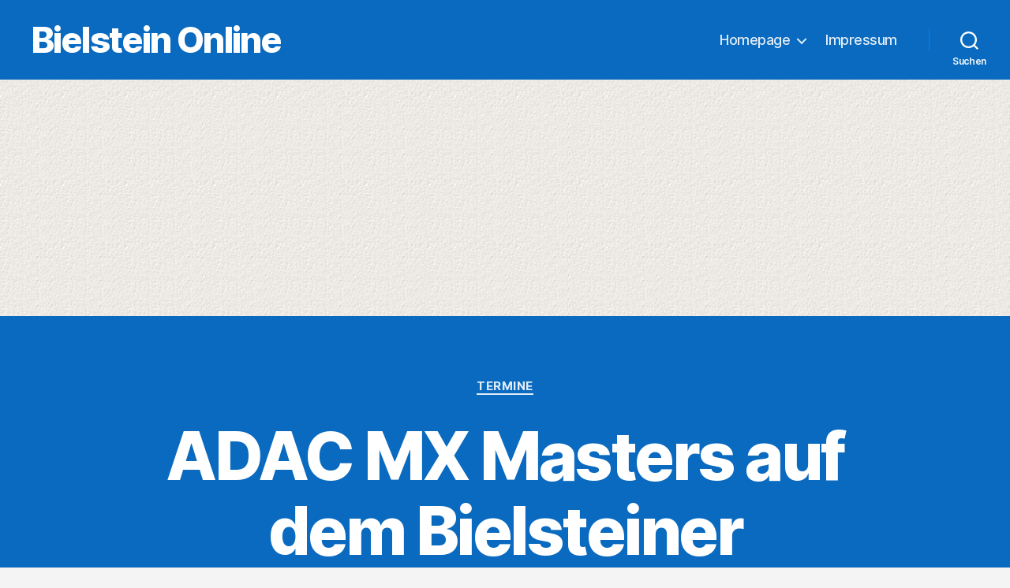

--- FILE ---
content_type: text/html; charset=UTF-8
request_url: https://www.bielstein-online.de/2018/06/22/adac-mx-masters-auf-dem-bielsteiner-waldkurs-der-strecke-wurde-der-letzte-schliff-verpasst/
body_size: 21476
content:
<!DOCTYPE html>

<html class="no-js" lang="de">

	<head>

		<meta charset="UTF-8">
		<meta name="viewport" content="width=device-width, initial-scale=1.0" >

		<link rel="profile" href="https://gmpg.org/xfn/11">

		<title>ADAC MX Masters auf dem Bielsteiner Waldkurs: Der Strecke den letzten Schliff verpasst &#8211; Bielstein Online</title>
<meta name='robots' content='max-image-preview:large' />
<link rel='dns-prefetch' href='//www.bielstein-online.de' />
<link rel='dns-prefetch' href='//s.w.org' />
<link rel="alternate" type="application/rss+xml" title="Bielstein Online &raquo; Feed" href="https://www.bielstein-online.de/feed/" />
<link rel="alternate" type="application/rss+xml" title="Bielstein Online &raquo; Kommentar-Feed" href="https://www.bielstein-online.de/comments/feed/" />
<link rel="alternate" type="application/rss+xml" title="Bielstein Online &raquo; ADAC MX Masters auf dem Bielsteiner Waldkurs: Der Strecke den letzten Schliff verpasst-Kommentar-Feed" href="https://www.bielstein-online.de/2018/06/22/adac-mx-masters-auf-dem-bielsteiner-waldkurs-der-strecke-wurde-der-letzte-schliff-verpasst/feed/" />
<script>
window._wpemojiSettings = {"baseUrl":"https:\/\/s.w.org\/images\/core\/emoji\/14.0.0\/72x72\/","ext":".png","svgUrl":"https:\/\/s.w.org\/images\/core\/emoji\/14.0.0\/svg\/","svgExt":".svg","source":{"concatemoji":"https:\/\/www.bielstein-online.de\/wp-includes\/js\/wp-emoji-release.min.js?ver=6.0.11"}};
/*! This file is auto-generated */
!function(e,a,t){var n,r,o,i=a.createElement("canvas"),p=i.getContext&&i.getContext("2d");function s(e,t){var a=String.fromCharCode,e=(p.clearRect(0,0,i.width,i.height),p.fillText(a.apply(this,e),0,0),i.toDataURL());return p.clearRect(0,0,i.width,i.height),p.fillText(a.apply(this,t),0,0),e===i.toDataURL()}function c(e){var t=a.createElement("script");t.src=e,t.defer=t.type="text/javascript",a.getElementsByTagName("head")[0].appendChild(t)}for(o=Array("flag","emoji"),t.supports={everything:!0,everythingExceptFlag:!0},r=0;r<o.length;r++)t.supports[o[r]]=function(e){if(!p||!p.fillText)return!1;switch(p.textBaseline="top",p.font="600 32px Arial",e){case"flag":return s([127987,65039,8205,9895,65039],[127987,65039,8203,9895,65039])?!1:!s([55356,56826,55356,56819],[55356,56826,8203,55356,56819])&&!s([55356,57332,56128,56423,56128,56418,56128,56421,56128,56430,56128,56423,56128,56447],[55356,57332,8203,56128,56423,8203,56128,56418,8203,56128,56421,8203,56128,56430,8203,56128,56423,8203,56128,56447]);case"emoji":return!s([129777,127995,8205,129778,127999],[129777,127995,8203,129778,127999])}return!1}(o[r]),t.supports.everything=t.supports.everything&&t.supports[o[r]],"flag"!==o[r]&&(t.supports.everythingExceptFlag=t.supports.everythingExceptFlag&&t.supports[o[r]]);t.supports.everythingExceptFlag=t.supports.everythingExceptFlag&&!t.supports.flag,t.DOMReady=!1,t.readyCallback=function(){t.DOMReady=!0},t.supports.everything||(n=function(){t.readyCallback()},a.addEventListener?(a.addEventListener("DOMContentLoaded",n,!1),e.addEventListener("load",n,!1)):(e.attachEvent("onload",n),a.attachEvent("onreadystatechange",function(){"complete"===a.readyState&&t.readyCallback()})),(e=t.source||{}).concatemoji?c(e.concatemoji):e.wpemoji&&e.twemoji&&(c(e.twemoji),c(e.wpemoji)))}(window,document,window._wpemojiSettings);
</script>
<style>
img.wp-smiley,
img.emoji {
	display: inline !important;
	border: none !important;
	box-shadow: none !important;
	height: 1em !important;
	width: 1em !important;
	margin: 0 0.07em !important;
	vertical-align: -0.1em !important;
	background: none !important;
	padding: 0 !important;
}
</style>
	<link rel='stylesheet' id='wp-block-library-css'  href='https://www.bielstein-online.de/wp-includes/css/dist/block-library/style.min.css?ver=6.0.11' media='all' />
<style id='global-styles-inline-css'>
body{--wp--preset--color--black: #000000;--wp--preset--color--cyan-bluish-gray: #abb8c3;--wp--preset--color--white: #ffffff;--wp--preset--color--pale-pink: #f78da7;--wp--preset--color--vivid-red: #cf2e2e;--wp--preset--color--luminous-vivid-orange: #ff6900;--wp--preset--color--luminous-vivid-amber: #fcb900;--wp--preset--color--light-green-cyan: #7bdcb5;--wp--preset--color--vivid-green-cyan: #00d084;--wp--preset--color--pale-cyan-blue: #8ed1fc;--wp--preset--color--vivid-cyan-blue: #0693e3;--wp--preset--color--vivid-purple: #9b51e0;--wp--preset--color--accent: #186fd1;--wp--preset--color--primary: #000000;--wp--preset--color--secondary: #686868;--wp--preset--color--subtle-background: #d3d3d3;--wp--preset--color--background: #f4f4f4;--wp--preset--gradient--vivid-cyan-blue-to-vivid-purple: linear-gradient(135deg,rgba(6,147,227,1) 0%,rgb(155,81,224) 100%);--wp--preset--gradient--light-green-cyan-to-vivid-green-cyan: linear-gradient(135deg,rgb(122,220,180) 0%,rgb(0,208,130) 100%);--wp--preset--gradient--luminous-vivid-amber-to-luminous-vivid-orange: linear-gradient(135deg,rgba(252,185,0,1) 0%,rgba(255,105,0,1) 100%);--wp--preset--gradient--luminous-vivid-orange-to-vivid-red: linear-gradient(135deg,rgba(255,105,0,1) 0%,rgb(207,46,46) 100%);--wp--preset--gradient--very-light-gray-to-cyan-bluish-gray: linear-gradient(135deg,rgb(238,238,238) 0%,rgb(169,184,195) 100%);--wp--preset--gradient--cool-to-warm-spectrum: linear-gradient(135deg,rgb(74,234,220) 0%,rgb(151,120,209) 20%,rgb(207,42,186) 40%,rgb(238,44,130) 60%,rgb(251,105,98) 80%,rgb(254,248,76) 100%);--wp--preset--gradient--blush-light-purple: linear-gradient(135deg,rgb(255,206,236) 0%,rgb(152,150,240) 100%);--wp--preset--gradient--blush-bordeaux: linear-gradient(135deg,rgb(254,205,165) 0%,rgb(254,45,45) 50%,rgb(107,0,62) 100%);--wp--preset--gradient--luminous-dusk: linear-gradient(135deg,rgb(255,203,112) 0%,rgb(199,81,192) 50%,rgb(65,88,208) 100%);--wp--preset--gradient--pale-ocean: linear-gradient(135deg,rgb(255,245,203) 0%,rgb(182,227,212) 50%,rgb(51,167,181) 100%);--wp--preset--gradient--electric-grass: linear-gradient(135deg,rgb(202,248,128) 0%,rgb(113,206,126) 100%);--wp--preset--gradient--midnight: linear-gradient(135deg,rgb(2,3,129) 0%,rgb(40,116,252) 100%);--wp--preset--duotone--dark-grayscale: url('#wp-duotone-dark-grayscale');--wp--preset--duotone--grayscale: url('#wp-duotone-grayscale');--wp--preset--duotone--purple-yellow: url('#wp-duotone-purple-yellow');--wp--preset--duotone--blue-red: url('#wp-duotone-blue-red');--wp--preset--duotone--midnight: url('#wp-duotone-midnight');--wp--preset--duotone--magenta-yellow: url('#wp-duotone-magenta-yellow');--wp--preset--duotone--purple-green: url('#wp-duotone-purple-green');--wp--preset--duotone--blue-orange: url('#wp-duotone-blue-orange');--wp--preset--font-size--small: 18px;--wp--preset--font-size--medium: 20px;--wp--preset--font-size--large: 26.25px;--wp--preset--font-size--x-large: 42px;--wp--preset--font-size--normal: 21px;--wp--preset--font-size--larger: 32px;}.has-black-color{color: var(--wp--preset--color--black) !important;}.has-cyan-bluish-gray-color{color: var(--wp--preset--color--cyan-bluish-gray) !important;}.has-white-color{color: var(--wp--preset--color--white) !important;}.has-pale-pink-color{color: var(--wp--preset--color--pale-pink) !important;}.has-vivid-red-color{color: var(--wp--preset--color--vivid-red) !important;}.has-luminous-vivid-orange-color{color: var(--wp--preset--color--luminous-vivid-orange) !important;}.has-luminous-vivid-amber-color{color: var(--wp--preset--color--luminous-vivid-amber) !important;}.has-light-green-cyan-color{color: var(--wp--preset--color--light-green-cyan) !important;}.has-vivid-green-cyan-color{color: var(--wp--preset--color--vivid-green-cyan) !important;}.has-pale-cyan-blue-color{color: var(--wp--preset--color--pale-cyan-blue) !important;}.has-vivid-cyan-blue-color{color: var(--wp--preset--color--vivid-cyan-blue) !important;}.has-vivid-purple-color{color: var(--wp--preset--color--vivid-purple) !important;}.has-black-background-color{background-color: var(--wp--preset--color--black) !important;}.has-cyan-bluish-gray-background-color{background-color: var(--wp--preset--color--cyan-bluish-gray) !important;}.has-white-background-color{background-color: var(--wp--preset--color--white) !important;}.has-pale-pink-background-color{background-color: var(--wp--preset--color--pale-pink) !important;}.has-vivid-red-background-color{background-color: var(--wp--preset--color--vivid-red) !important;}.has-luminous-vivid-orange-background-color{background-color: var(--wp--preset--color--luminous-vivid-orange) !important;}.has-luminous-vivid-amber-background-color{background-color: var(--wp--preset--color--luminous-vivid-amber) !important;}.has-light-green-cyan-background-color{background-color: var(--wp--preset--color--light-green-cyan) !important;}.has-vivid-green-cyan-background-color{background-color: var(--wp--preset--color--vivid-green-cyan) !important;}.has-pale-cyan-blue-background-color{background-color: var(--wp--preset--color--pale-cyan-blue) !important;}.has-vivid-cyan-blue-background-color{background-color: var(--wp--preset--color--vivid-cyan-blue) !important;}.has-vivid-purple-background-color{background-color: var(--wp--preset--color--vivid-purple) !important;}.has-black-border-color{border-color: var(--wp--preset--color--black) !important;}.has-cyan-bluish-gray-border-color{border-color: var(--wp--preset--color--cyan-bluish-gray) !important;}.has-white-border-color{border-color: var(--wp--preset--color--white) !important;}.has-pale-pink-border-color{border-color: var(--wp--preset--color--pale-pink) !important;}.has-vivid-red-border-color{border-color: var(--wp--preset--color--vivid-red) !important;}.has-luminous-vivid-orange-border-color{border-color: var(--wp--preset--color--luminous-vivid-orange) !important;}.has-luminous-vivid-amber-border-color{border-color: var(--wp--preset--color--luminous-vivid-amber) !important;}.has-light-green-cyan-border-color{border-color: var(--wp--preset--color--light-green-cyan) !important;}.has-vivid-green-cyan-border-color{border-color: var(--wp--preset--color--vivid-green-cyan) !important;}.has-pale-cyan-blue-border-color{border-color: var(--wp--preset--color--pale-cyan-blue) !important;}.has-vivid-cyan-blue-border-color{border-color: var(--wp--preset--color--vivid-cyan-blue) !important;}.has-vivid-purple-border-color{border-color: var(--wp--preset--color--vivid-purple) !important;}.has-vivid-cyan-blue-to-vivid-purple-gradient-background{background: var(--wp--preset--gradient--vivid-cyan-blue-to-vivid-purple) !important;}.has-light-green-cyan-to-vivid-green-cyan-gradient-background{background: var(--wp--preset--gradient--light-green-cyan-to-vivid-green-cyan) !important;}.has-luminous-vivid-amber-to-luminous-vivid-orange-gradient-background{background: var(--wp--preset--gradient--luminous-vivid-amber-to-luminous-vivid-orange) !important;}.has-luminous-vivid-orange-to-vivid-red-gradient-background{background: var(--wp--preset--gradient--luminous-vivid-orange-to-vivid-red) !important;}.has-very-light-gray-to-cyan-bluish-gray-gradient-background{background: var(--wp--preset--gradient--very-light-gray-to-cyan-bluish-gray) !important;}.has-cool-to-warm-spectrum-gradient-background{background: var(--wp--preset--gradient--cool-to-warm-spectrum) !important;}.has-blush-light-purple-gradient-background{background: var(--wp--preset--gradient--blush-light-purple) !important;}.has-blush-bordeaux-gradient-background{background: var(--wp--preset--gradient--blush-bordeaux) !important;}.has-luminous-dusk-gradient-background{background: var(--wp--preset--gradient--luminous-dusk) !important;}.has-pale-ocean-gradient-background{background: var(--wp--preset--gradient--pale-ocean) !important;}.has-electric-grass-gradient-background{background: var(--wp--preset--gradient--electric-grass) !important;}.has-midnight-gradient-background{background: var(--wp--preset--gradient--midnight) !important;}.has-small-font-size{font-size: var(--wp--preset--font-size--small) !important;}.has-medium-font-size{font-size: var(--wp--preset--font-size--medium) !important;}.has-large-font-size{font-size: var(--wp--preset--font-size--large) !important;}.has-x-large-font-size{font-size: var(--wp--preset--font-size--x-large) !important;}
</style>
<link rel='stylesheet' id='lbwps-styles-photoswipe5-main-css'  href='https://www.bielstein-online.de/wp-content/plugins/lightbox-photoswipe/assets/ps5/styles/main.css?ver=5.8.2' media='all' />
<link rel='stylesheet' id='twentytwenty-style-css'  href='https://www.bielstein-online.de/wp-content/themes/twentytwenty/style.css?ver=2.1' media='all' />
<style id='twentytwenty-style-inline-css'>
.color-accent,.color-accent-hover:hover,.color-accent-hover:focus,:root .has-accent-color,.has-drop-cap:not(:focus):first-letter,.wp-block-button.is-style-outline,a { color: #186fd1; }blockquote,.border-color-accent,.border-color-accent-hover:hover,.border-color-accent-hover:focus { border-color: #186fd1; }button,.button,.faux-button,.wp-block-button__link,.wp-block-file .wp-block-file__button,input[type="button"],input[type="reset"],input[type="submit"],.bg-accent,.bg-accent-hover:hover,.bg-accent-hover:focus,:root .has-accent-background-color,.comment-reply-link { background-color: #186fd1; }.fill-children-accent,.fill-children-accent * { fill: #186fd1; }:root .has-background-color,button,.button,.faux-button,.wp-block-button__link,.wp-block-file__button,input[type="button"],input[type="reset"],input[type="submit"],.wp-block-button,.comment-reply-link,.has-background.has-primary-background-color:not(.has-text-color),.has-background.has-primary-background-color *:not(.has-text-color),.has-background.has-accent-background-color:not(.has-text-color),.has-background.has-accent-background-color *:not(.has-text-color) { color: #f4f4f4; }:root .has-background-background-color { background-color: #f4f4f4; }body,.entry-title a,:root .has-primary-color { color: #000000; }:root .has-primary-background-color { background-color: #000000; }cite,figcaption,.wp-caption-text,.post-meta,.entry-content .wp-block-archives li,.entry-content .wp-block-categories li,.entry-content .wp-block-latest-posts li,.wp-block-latest-comments__comment-date,.wp-block-latest-posts__post-date,.wp-block-embed figcaption,.wp-block-image figcaption,.wp-block-pullquote cite,.comment-metadata,.comment-respond .comment-notes,.comment-respond .logged-in-as,.pagination .dots,.entry-content hr:not(.has-background),hr.styled-separator,:root .has-secondary-color { color: #686868; }:root .has-secondary-background-color { background-color: #686868; }pre,fieldset,input,textarea,table,table *,hr { border-color: #d3d3d3; }caption,code,code,kbd,samp,.wp-block-table.is-style-stripes tbody tr:nth-child(odd),:root .has-subtle-background-background-color { background-color: #d3d3d3; }.wp-block-table.is-style-stripes { border-bottom-color: #d3d3d3; }.wp-block-latest-posts.is-grid li { border-top-color: #d3d3d3; }:root .has-subtle-background-color { color: #d3d3d3; }body:not(.overlay-header) .primary-menu > li > a,body:not(.overlay-header) .primary-menu > li > .icon,.modal-menu a,.footer-menu a, .footer-widgets a,#site-footer .wp-block-button.is-style-outline,.wp-block-pullquote:before,.singular:not(.overlay-header) .entry-header a,.archive-header a,.header-footer-group .color-accent,.header-footer-group .color-accent-hover:hover { color: #e2ecf8; }.social-icons a,#site-footer button:not(.toggle),#site-footer .button,#site-footer .faux-button,#site-footer .wp-block-button__link,#site-footer .wp-block-file__button,#site-footer input[type="button"],#site-footer input[type="reset"],#site-footer input[type="submit"] { background-color: #e2ecf8; }.social-icons a,body:not(.overlay-header) .primary-menu ul,.header-footer-group button,.header-footer-group .button,.header-footer-group .faux-button,.header-footer-group .wp-block-button:not(.is-style-outline) .wp-block-button__link,.header-footer-group .wp-block-file__button,.header-footer-group input[type="button"],.header-footer-group input[type="reset"],.header-footer-group input[type="submit"] { color: #096abf; }#site-header,.footer-nav-widgets-wrapper,#site-footer,.menu-modal,.menu-modal-inner,.search-modal-inner,.archive-header,.singular .entry-header,.singular .featured-media:before,.wp-block-pullquote:before { background-color: #096abf; }.header-footer-group,body:not(.overlay-header) #site-header .toggle,.menu-modal .toggle { color: #ffffff; }body:not(.overlay-header) .primary-menu ul { background-color: #ffffff; }body:not(.overlay-header) .primary-menu > li > ul:after { border-bottom-color: #ffffff; }body:not(.overlay-header) .primary-menu ul ul:after { border-left-color: #ffffff; }.site-description,body:not(.overlay-header) .toggle-inner .toggle-text,.widget .post-date,.widget .rss-date,.widget_archive li,.widget_categories li,.widget cite,.widget_pages li,.widget_meta li,.widget_nav_menu li,.powered-by-wordpress,.to-the-top,.singular .entry-header .post-meta,.singular:not(.overlay-header) .entry-header .post-meta a { color: #f3f7fa; }.header-footer-group pre,.header-footer-group fieldset,.header-footer-group input,.header-footer-group textarea,.header-footer-group table,.header-footer-group table *,.footer-nav-widgets-wrapper,#site-footer,.menu-modal nav *,.footer-widgets-outer-wrapper,.footer-top { border-color: #047fea; }.header-footer-group table caption,body:not(.overlay-header) .header-inner .toggle-wrapper::before { background-color: #047fea; }
</style>
<link rel='stylesheet' id='twentytwenty-print-style-css'  href='https://www.bielstein-online.de/wp-content/themes/twentytwenty/print.css?ver=2.1' media='print' />
<script src='https://www.bielstein-online.de/wp-content/themes/twentytwenty/assets/js/index.js?ver=2.1' id='twentytwenty-js-js' async></script>
<link rel="https://api.w.org/" href="https://www.bielstein-online.de/wp-json/" /><link rel="alternate" type="application/json" href="https://www.bielstein-online.de/wp-json/wp/v2/posts/10491" /><link rel="EditURI" type="application/rsd+xml" title="RSD" href="https://www.bielstein-online.de/xmlrpc.php?rsd" />
<link rel="wlwmanifest" type="application/wlwmanifest+xml" href="https://www.bielstein-online.de/wp-includes/wlwmanifest.xml" /> 
<meta name="generator" content="WordPress 6.0.11" />
<link rel="canonical" href="https://www.bielstein-online.de/2018/06/22/adac-mx-masters-auf-dem-bielsteiner-waldkurs-der-strecke-wurde-der-letzte-schliff-verpasst/" />
<link rel='shortlink' href='https://www.bielstein-online.de/?p=10491' />
<link rel="alternate" type="application/json+oembed" href="https://www.bielstein-online.de/wp-json/oembed/1.0/embed?url=https%3A%2F%2Fwww.bielstein-online.de%2F2018%2F06%2F22%2Fadac-mx-masters-auf-dem-bielsteiner-waldkurs-der-strecke-wurde-der-letzte-schliff-verpasst%2F" />
<link rel="alternate" type="text/xml+oembed" href="https://www.bielstein-online.de/wp-json/oembed/1.0/embed?url=https%3A%2F%2Fwww.bielstein-online.de%2F2018%2F06%2F22%2Fadac-mx-masters-auf-dem-bielsteiner-waldkurs-der-strecke-wurde-der-letzte-schliff-verpasst%2F&#038;format=xml" />
	<script>document.documentElement.className = document.documentElement.className.replace( 'no-js', 'js' );</script>
	<style id="custom-background-css">
body.custom-background { background-color: #f4f4f4; background-image: url("https://www.bielstein-online.de/wp-content/uploads/2017/01/hintergrundhellgelb.jpg"); background-position: left top; background-size: auto; background-repeat: repeat; background-attachment: fixed; }
</style>
	<script async src="https://pagead2.googlesyndication.com/pagead/js/adsbygoogle.js"></script>
<script>
     (adsbygoogle = window.adsbygoogle || []).push({
          google_ad_client: "ca-pub-6768653223614090",
          enable_page_level_ads: true
     });
</script><link rel="icon" href="https://www.bielstein-online.de/wp-content/uploads/2017/01/cropped-bielsteinth-32x32.jpg" sizes="32x32" />
<link rel="icon" href="https://www.bielstein-online.de/wp-content/uploads/2017/01/cropped-bielsteinth-192x192.jpg" sizes="192x192" />
<link rel="apple-touch-icon" href="https://www.bielstein-online.de/wp-content/uploads/2017/01/cropped-bielsteinth-180x180.jpg" />
<meta name="msapplication-TileImage" content="https://www.bielstein-online.de/wp-content/uploads/2017/01/cropped-bielsteinth-270x270.jpg" />
		<style id="wp-custom-css">
			.powered-by-wordpress {
    display: none;
}


@media screen and (min-width: 38em) {
.site-title {
    font-size: 4.5rem;
    font-weight: 800;
}
}


@media screen and (min-width: 38em) {
.entry-content {
    font-size: 140%;
}
	}


.entry-content img {
    display: inline; 
}

.entry-title a {
    color: #186fd1;
}

.gallery-item {
    margin: 0;
    padding: 0;
    width: 100%;
}		</style>
		
	</head>

	<body class="post-template-default single single-post postid-10491 single-format-standard custom-background wp-embed-responsive singular enable-search-modal has-post-thumbnail has-single-pagination showing-comments show-avatars footer-top-visible">


		<a class="skip-link screen-reader-text" href="#site-content">Direkt zum Inhalt wechseln</a><svg xmlns="http://www.w3.org/2000/svg" viewBox="0 0 0 0" width="0" height="0" focusable="false" role="none" style="visibility: hidden; position: absolute; left: -9999px; overflow: hidden;" ><defs><filter id="wp-duotone-dark-grayscale"><feColorMatrix color-interpolation-filters="sRGB" type="matrix" values=" .299 .587 .114 0 0 .299 .587 .114 0 0 .299 .587 .114 0 0 .299 .587 .114 0 0 " /><feComponentTransfer color-interpolation-filters="sRGB" ><feFuncR type="table" tableValues="0 0.49803921568627" /><feFuncG type="table" tableValues="0 0.49803921568627" /><feFuncB type="table" tableValues="0 0.49803921568627" /><feFuncA type="table" tableValues="1 1" /></feComponentTransfer><feComposite in2="SourceGraphic" operator="in" /></filter></defs></svg><svg xmlns="http://www.w3.org/2000/svg" viewBox="0 0 0 0" width="0" height="0" focusable="false" role="none" style="visibility: hidden; position: absolute; left: -9999px; overflow: hidden;" ><defs><filter id="wp-duotone-grayscale"><feColorMatrix color-interpolation-filters="sRGB" type="matrix" values=" .299 .587 .114 0 0 .299 .587 .114 0 0 .299 .587 .114 0 0 .299 .587 .114 0 0 " /><feComponentTransfer color-interpolation-filters="sRGB" ><feFuncR type="table" tableValues="0 1" /><feFuncG type="table" tableValues="0 1" /><feFuncB type="table" tableValues="0 1" /><feFuncA type="table" tableValues="1 1" /></feComponentTransfer><feComposite in2="SourceGraphic" operator="in" /></filter></defs></svg><svg xmlns="http://www.w3.org/2000/svg" viewBox="0 0 0 0" width="0" height="0" focusable="false" role="none" style="visibility: hidden; position: absolute; left: -9999px; overflow: hidden;" ><defs><filter id="wp-duotone-purple-yellow"><feColorMatrix color-interpolation-filters="sRGB" type="matrix" values=" .299 .587 .114 0 0 .299 .587 .114 0 0 .299 .587 .114 0 0 .299 .587 .114 0 0 " /><feComponentTransfer color-interpolation-filters="sRGB" ><feFuncR type="table" tableValues="0.54901960784314 0.98823529411765" /><feFuncG type="table" tableValues="0 1" /><feFuncB type="table" tableValues="0.71764705882353 0.25490196078431" /><feFuncA type="table" tableValues="1 1" /></feComponentTransfer><feComposite in2="SourceGraphic" operator="in" /></filter></defs></svg><svg xmlns="http://www.w3.org/2000/svg" viewBox="0 0 0 0" width="0" height="0" focusable="false" role="none" style="visibility: hidden; position: absolute; left: -9999px; overflow: hidden;" ><defs><filter id="wp-duotone-blue-red"><feColorMatrix color-interpolation-filters="sRGB" type="matrix" values=" .299 .587 .114 0 0 .299 .587 .114 0 0 .299 .587 .114 0 0 .299 .587 .114 0 0 " /><feComponentTransfer color-interpolation-filters="sRGB" ><feFuncR type="table" tableValues="0 1" /><feFuncG type="table" tableValues="0 0.27843137254902" /><feFuncB type="table" tableValues="0.5921568627451 0.27843137254902" /><feFuncA type="table" tableValues="1 1" /></feComponentTransfer><feComposite in2="SourceGraphic" operator="in" /></filter></defs></svg><svg xmlns="http://www.w3.org/2000/svg" viewBox="0 0 0 0" width="0" height="0" focusable="false" role="none" style="visibility: hidden; position: absolute; left: -9999px; overflow: hidden;" ><defs><filter id="wp-duotone-midnight"><feColorMatrix color-interpolation-filters="sRGB" type="matrix" values=" .299 .587 .114 0 0 .299 .587 .114 0 0 .299 .587 .114 0 0 .299 .587 .114 0 0 " /><feComponentTransfer color-interpolation-filters="sRGB" ><feFuncR type="table" tableValues="0 0" /><feFuncG type="table" tableValues="0 0.64705882352941" /><feFuncB type="table" tableValues="0 1" /><feFuncA type="table" tableValues="1 1" /></feComponentTransfer><feComposite in2="SourceGraphic" operator="in" /></filter></defs></svg><svg xmlns="http://www.w3.org/2000/svg" viewBox="0 0 0 0" width="0" height="0" focusable="false" role="none" style="visibility: hidden; position: absolute; left: -9999px; overflow: hidden;" ><defs><filter id="wp-duotone-magenta-yellow"><feColorMatrix color-interpolation-filters="sRGB" type="matrix" values=" .299 .587 .114 0 0 .299 .587 .114 0 0 .299 .587 .114 0 0 .299 .587 .114 0 0 " /><feComponentTransfer color-interpolation-filters="sRGB" ><feFuncR type="table" tableValues="0.78039215686275 1" /><feFuncG type="table" tableValues="0 0.94901960784314" /><feFuncB type="table" tableValues="0.35294117647059 0.47058823529412" /><feFuncA type="table" tableValues="1 1" /></feComponentTransfer><feComposite in2="SourceGraphic" operator="in" /></filter></defs></svg><svg xmlns="http://www.w3.org/2000/svg" viewBox="0 0 0 0" width="0" height="0" focusable="false" role="none" style="visibility: hidden; position: absolute; left: -9999px; overflow: hidden;" ><defs><filter id="wp-duotone-purple-green"><feColorMatrix color-interpolation-filters="sRGB" type="matrix" values=" .299 .587 .114 0 0 .299 .587 .114 0 0 .299 .587 .114 0 0 .299 .587 .114 0 0 " /><feComponentTransfer color-interpolation-filters="sRGB" ><feFuncR type="table" tableValues="0.65098039215686 0.40392156862745" /><feFuncG type="table" tableValues="0 1" /><feFuncB type="table" tableValues="0.44705882352941 0.4" /><feFuncA type="table" tableValues="1 1" /></feComponentTransfer><feComposite in2="SourceGraphic" operator="in" /></filter></defs></svg><svg xmlns="http://www.w3.org/2000/svg" viewBox="0 0 0 0" width="0" height="0" focusable="false" role="none" style="visibility: hidden; position: absolute; left: -9999px; overflow: hidden;" ><defs><filter id="wp-duotone-blue-orange"><feColorMatrix color-interpolation-filters="sRGB" type="matrix" values=" .299 .587 .114 0 0 .299 .587 .114 0 0 .299 .587 .114 0 0 .299 .587 .114 0 0 " /><feComponentTransfer color-interpolation-filters="sRGB" ><feFuncR type="table" tableValues="0.098039215686275 1" /><feFuncG type="table" tableValues="0 0.66274509803922" /><feFuncB type="table" tableValues="0.84705882352941 0.41960784313725" /><feFuncA type="table" tableValues="1 1" /></feComponentTransfer><feComposite in2="SourceGraphic" operator="in" /></filter></defs></svg>
		<header id="site-header" class="header-footer-group">

			<div class="header-inner section-inner">

				<div class="header-titles-wrapper">

					
						<button class="toggle search-toggle mobile-search-toggle" data-toggle-target=".search-modal" data-toggle-body-class="showing-search-modal" data-set-focus=".search-modal .search-field" aria-expanded="false">
							<span class="toggle-inner">
								<span class="toggle-icon">
									<svg class="svg-icon" aria-hidden="true" role="img" focusable="false" xmlns="http://www.w3.org/2000/svg" width="23" height="23" viewBox="0 0 23 23"><path d="M38.710696,48.0601792 L43,52.3494831 L41.3494831,54 L37.0601792,49.710696 C35.2632422,51.1481185 32.9839107,52.0076499 30.5038249,52.0076499 C24.7027226,52.0076499 20,47.3049272 20,41.5038249 C20,35.7027226 24.7027226,31 30.5038249,31 C36.3049272,31 41.0076499,35.7027226 41.0076499,41.5038249 C41.0076499,43.9839107 40.1481185,46.2632422 38.710696,48.0601792 Z M36.3875844,47.1716785 C37.8030221,45.7026647 38.6734666,43.7048964 38.6734666,41.5038249 C38.6734666,36.9918565 35.0157934,33.3341833 30.5038249,33.3341833 C25.9918565,33.3341833 22.3341833,36.9918565 22.3341833,41.5038249 C22.3341833,46.0157934 25.9918565,49.6734666 30.5038249,49.6734666 C32.7048964,49.6734666 34.7026647,48.8030221 36.1716785,47.3875844 C36.2023931,47.347638 36.2360451,47.3092237 36.2726343,47.2726343 C36.3092237,47.2360451 36.347638,47.2023931 36.3875844,47.1716785 Z" transform="translate(-20 -31)" /></svg>								</span>
								<span class="toggle-text">Suchen</span>
							</span>
						</button><!-- .search-toggle -->

					
					<div class="header-titles">

						<div class="site-title faux-heading"><a href="https://www.bielstein-online.de/">Bielstein Online</a></div>
					</div><!-- .header-titles -->

					<button class="toggle nav-toggle mobile-nav-toggle" data-toggle-target=".menu-modal"  data-toggle-body-class="showing-menu-modal" aria-expanded="false" data-set-focus=".close-nav-toggle">
						<span class="toggle-inner">
							<span class="toggle-icon">
								<svg class="svg-icon" aria-hidden="true" role="img" focusable="false" xmlns="http://www.w3.org/2000/svg" width="26" height="7" viewBox="0 0 26 7"><path fill-rule="evenodd" d="M332.5,45 C330.567003,45 329,43.4329966 329,41.5 C329,39.5670034 330.567003,38 332.5,38 C334.432997,38 336,39.5670034 336,41.5 C336,43.4329966 334.432997,45 332.5,45 Z M342,45 C340.067003,45 338.5,43.4329966 338.5,41.5 C338.5,39.5670034 340.067003,38 342,38 C343.932997,38 345.5,39.5670034 345.5,41.5 C345.5,43.4329966 343.932997,45 342,45 Z M351.5,45 C349.567003,45 348,43.4329966 348,41.5 C348,39.5670034 349.567003,38 351.5,38 C353.432997,38 355,39.5670034 355,41.5 C355,43.4329966 353.432997,45 351.5,45 Z" transform="translate(-329 -38)" /></svg>							</span>
							<span class="toggle-text">Menü</span>
						</span>
					</button><!-- .nav-toggle -->

				</div><!-- .header-titles-wrapper -->

				<div class="header-navigation-wrapper">

					
							<nav class="primary-menu-wrapper" aria-label="Horizontal">

								<ul class="primary-menu reset-list-style">

								<li id="menu-item-3441" class="menu-item menu-item-type-custom menu-item-object-custom menu-item-home menu-item-has-children menu-item-3441"><a href="http://www.bielstein-online.de">Homepage</a><span class="icon"></span>
<ul class="sub-menu">
	<li id="menu-item-3442" class="menu-item menu-item-type-taxonomy menu-item-object-category menu-item-3442"><a href="https://www.bielstein-online.de/category/aktuelles/">Aktuelles</a></li>
	<li id="menu-item-3443" class="menu-item menu-item-type-taxonomy menu-item-object-category menu-item-3443"><a href="https://www.bielstein-online.de/category/bilderserien/">Bilderserien</a></li>
	<li id="menu-item-3444" class="menu-item menu-item-type-taxonomy menu-item-object-category menu-item-3444"><a href="https://www.bielstein-online.de/category/sport/">Sport</a></li>
	<li id="menu-item-3445" class="menu-item menu-item-type-taxonomy menu-item-object-category current-post-ancestor current-menu-parent current-post-parent menu-item-3445"><a href="https://www.bielstein-online.de/category/termine/">Termine</a></li>
	<li id="menu-item-3446" class="menu-item menu-item-type-taxonomy menu-item-object-category menu-item-3446"><a href="https://www.bielstein-online.de/category/veranstaltungsberichte/">Veranstaltungs-Berichte</a></li>
	<li id="menu-item-3447" class="menu-item menu-item-type-taxonomy menu-item-object-category menu-item-3447"><a href="https://www.bielstein-online.de/category/videos/">Videos</a></li>
	<li id="menu-item-3497" class="menu-item menu-item-type-custom menu-item-object-custom menu-item-has-children menu-item-3497"><a href="http://www.bielstein-online.de/bielstein/">Ãœber Bielstein</a><span class="icon"></span>
	<ul class="sub-menu">
		<li id="menu-item-3498" class="menu-item menu-item-type-post_type menu-item-object-page menu-item-3498"><a href="https://www.bielstein-online.de/geschichte/">Die Geschichte Bielsteins</a></li>
		<li id="menu-item-3499" class="menu-item menu-item-type-post_type menu-item-object-page menu-item-3499"><a href="https://www.bielstein-online.de/stadtplan/">Stadtplan</a></li>
	</ul>
</li>
</ul>
</li>
<li id="menu-item-3448" class="menu-item menu-item-type-post_type menu-item-object-page current-post-parent menu-item-3448"><a href="https://www.bielstein-online.de/impressum/">Impressum</a></li>

								</ul>

							</nav><!-- .primary-menu-wrapper -->

						
						<div class="header-toggles hide-no-js">

						
							<div class="toggle-wrapper search-toggle-wrapper">

								<button class="toggle search-toggle desktop-search-toggle" data-toggle-target=".search-modal" data-toggle-body-class="showing-search-modal" data-set-focus=".search-modal .search-field" aria-expanded="false">
									<span class="toggle-inner">
										<svg class="svg-icon" aria-hidden="true" role="img" focusable="false" xmlns="http://www.w3.org/2000/svg" width="23" height="23" viewBox="0 0 23 23"><path d="M38.710696,48.0601792 L43,52.3494831 L41.3494831,54 L37.0601792,49.710696 C35.2632422,51.1481185 32.9839107,52.0076499 30.5038249,52.0076499 C24.7027226,52.0076499 20,47.3049272 20,41.5038249 C20,35.7027226 24.7027226,31 30.5038249,31 C36.3049272,31 41.0076499,35.7027226 41.0076499,41.5038249 C41.0076499,43.9839107 40.1481185,46.2632422 38.710696,48.0601792 Z M36.3875844,47.1716785 C37.8030221,45.7026647 38.6734666,43.7048964 38.6734666,41.5038249 C38.6734666,36.9918565 35.0157934,33.3341833 30.5038249,33.3341833 C25.9918565,33.3341833 22.3341833,36.9918565 22.3341833,41.5038249 C22.3341833,46.0157934 25.9918565,49.6734666 30.5038249,49.6734666 C32.7048964,49.6734666 34.7026647,48.8030221 36.1716785,47.3875844 C36.2023931,47.347638 36.2360451,47.3092237 36.2726343,47.2726343 C36.3092237,47.2360451 36.347638,47.2023931 36.3875844,47.1716785 Z" transform="translate(-20 -31)" /></svg>										<span class="toggle-text">Suchen</span>
									</span>
								</button><!-- .search-toggle -->

							</div>

							
						</div><!-- .header-toggles -->
						
				</div><!-- .header-navigation-wrapper -->

			</div><!-- .header-inner -->

			<div class="search-modal cover-modal header-footer-group" data-modal-target-string=".search-modal" role="dialog" aria-modal="true" aria-label="Suche">

	<div class="search-modal-inner modal-inner">

		<div class="section-inner">

			<form role="search" aria-label="Suche nach:" method="get" class="search-form" action="https://www.bielstein-online.de/">
	<label for="search-form-1">
		<span class="screen-reader-text">Suche nach:</span>
		<input type="search" id="search-form-1" class="search-field" placeholder="Suche &hellip;" value="" name="s" />
	</label>
	<input type="submit" class="search-submit" value="Suchen" />
</form>

			<button class="toggle search-untoggle close-search-toggle fill-children-current-color" data-toggle-target=".search-modal" data-toggle-body-class="showing-search-modal" data-set-focus=".search-modal .search-field">
				<span class="screen-reader-text">Suche schließen</span>
				<svg class="svg-icon" aria-hidden="true" role="img" focusable="false" xmlns="http://www.w3.org/2000/svg" width="16" height="16" viewBox="0 0 16 16"><polygon fill="" fill-rule="evenodd" points="6.852 7.649 .399 1.195 1.445 .149 7.899 6.602 14.352 .149 15.399 1.195 8.945 7.649 15.399 14.102 14.352 15.149 7.899 8.695 1.445 15.149 .399 14.102" /></svg>			</button><!-- .search-toggle -->

		</div><!-- .section-inner -->

	</div><!-- .search-modal-inner -->

</div><!-- .menu-modal -->

		</header><!-- #site-header -->

		
<div class="menu-modal cover-modal header-footer-group" data-modal-target-string=".menu-modal">

	<div class="menu-modal-inner modal-inner">

		<div class="menu-wrapper section-inner">

			<div class="menu-top">

				<button class="toggle close-nav-toggle fill-children-current-color" data-toggle-target=".menu-modal" data-toggle-body-class="showing-menu-modal" data-set-focus=".menu-modal">
					<span class="toggle-text">Menü schließen</span>
					<svg class="svg-icon" aria-hidden="true" role="img" focusable="false" xmlns="http://www.w3.org/2000/svg" width="16" height="16" viewBox="0 0 16 16"><polygon fill="" fill-rule="evenodd" points="6.852 7.649 .399 1.195 1.445 .149 7.899 6.602 14.352 .149 15.399 1.195 8.945 7.649 15.399 14.102 14.352 15.149 7.899 8.695 1.445 15.149 .399 14.102" /></svg>				</button><!-- .nav-toggle -->

				
					<nav class="mobile-menu" aria-label="Mobile">

						<ul class="modal-menu reset-list-style">

						<li class="menu-item menu-item-type-custom menu-item-object-custom menu-item-home menu-item-has-children menu-item-3441"><div class="ancestor-wrapper"><a href="http://www.bielstein-online.de">Homepage</a><button class="toggle sub-menu-toggle fill-children-current-color" data-toggle-target=".menu-modal .menu-item-3441 > .sub-menu" data-toggle-type="slidetoggle" data-toggle-duration="250" aria-expanded="false"><span class="screen-reader-text">Untermenü anzeigen</span><svg class="svg-icon" aria-hidden="true" role="img" focusable="false" xmlns="http://www.w3.org/2000/svg" width="20" height="12" viewBox="0 0 20 12"><polygon fill="" fill-rule="evenodd" points="1319.899 365.778 1327.678 358 1329.799 360.121 1319.899 370.021 1310 360.121 1312.121 358" transform="translate(-1310 -358)" /></svg></button></div><!-- .ancestor-wrapper -->
<ul class="sub-menu">
	<li class="menu-item menu-item-type-taxonomy menu-item-object-category menu-item-3442"><div class="ancestor-wrapper"><a href="https://www.bielstein-online.de/category/aktuelles/">Aktuelles</a></div><!-- .ancestor-wrapper --></li>
	<li class="menu-item menu-item-type-taxonomy menu-item-object-category menu-item-3443"><div class="ancestor-wrapper"><a href="https://www.bielstein-online.de/category/bilderserien/">Bilderserien</a></div><!-- .ancestor-wrapper --></li>
	<li class="menu-item menu-item-type-taxonomy menu-item-object-category menu-item-3444"><div class="ancestor-wrapper"><a href="https://www.bielstein-online.de/category/sport/">Sport</a></div><!-- .ancestor-wrapper --></li>
	<li class="menu-item menu-item-type-taxonomy menu-item-object-category current-post-ancestor current-menu-parent current-post-parent menu-item-3445"><div class="ancestor-wrapper"><a href="https://www.bielstein-online.de/category/termine/">Termine</a></div><!-- .ancestor-wrapper --></li>
	<li class="menu-item menu-item-type-taxonomy menu-item-object-category menu-item-3446"><div class="ancestor-wrapper"><a href="https://www.bielstein-online.de/category/veranstaltungsberichte/">Veranstaltungs-Berichte</a></div><!-- .ancestor-wrapper --></li>
	<li class="menu-item menu-item-type-taxonomy menu-item-object-category menu-item-3447"><div class="ancestor-wrapper"><a href="https://www.bielstein-online.de/category/videos/">Videos</a></div><!-- .ancestor-wrapper --></li>
	<li class="menu-item menu-item-type-custom menu-item-object-custom menu-item-has-children menu-item-3497"><div class="ancestor-wrapper"><a href="http://www.bielstein-online.de/bielstein/">Ãœber Bielstein</a><button class="toggle sub-menu-toggle fill-children-current-color" data-toggle-target=".menu-modal .menu-item-3497 > .sub-menu" data-toggle-type="slidetoggle" data-toggle-duration="250" aria-expanded="false"><span class="screen-reader-text">Untermenü anzeigen</span><svg class="svg-icon" aria-hidden="true" role="img" focusable="false" xmlns="http://www.w3.org/2000/svg" width="20" height="12" viewBox="0 0 20 12"><polygon fill="" fill-rule="evenodd" points="1319.899 365.778 1327.678 358 1329.799 360.121 1319.899 370.021 1310 360.121 1312.121 358" transform="translate(-1310 -358)" /></svg></button></div><!-- .ancestor-wrapper -->
	<ul class="sub-menu">
		<li class="menu-item menu-item-type-post_type menu-item-object-page menu-item-3498"><div class="ancestor-wrapper"><a href="https://www.bielstein-online.de/geschichte/">Die Geschichte Bielsteins</a></div><!-- .ancestor-wrapper --></li>
		<li class="menu-item menu-item-type-post_type menu-item-object-page menu-item-3499"><div class="ancestor-wrapper"><a href="https://www.bielstein-online.de/stadtplan/">Stadtplan</a></div><!-- .ancestor-wrapper --></li>
	</ul>
</li>
</ul>
</li>
<li class="menu-item menu-item-type-post_type menu-item-object-page current-post-parent menu-item-3448"><div class="ancestor-wrapper"><a href="https://www.bielstein-online.de/impressum/">Impressum</a></div><!-- .ancestor-wrapper --></li>

						</ul>

					</nav>

					
			</div><!-- .menu-top -->

			<div class="menu-bottom">

				
					<nav aria-label="Erweiterte Social-Media-Links">
						<ul class="social-menu reset-list-style social-icons fill-children-current-color">

							<li id="menu-item-3073" class="menu-item menu-item-type-custom menu-item-object-custom menu-item-3073"><a href="https://www.facebook.com/bielsteiner/"><span class="screen-reader-text"></span><svg class="svg-icon" aria-hidden="true" role="img" focusable="false" width="24" height="24" viewBox="0 0 24 24" xmlns="http://www.w3.org/2000/svg"><path d="M12 2C6.5 2 2 6.5 2 12c0 5 3.7 9.1 8.4 9.9v-7H7.9V12h2.5V9.8c0-2.5 1.5-3.9 3.8-3.9 1.1 0 2.2.2 2.2.2v2.5h-1.3c-1.2 0-1.6.8-1.6 1.6V12h2.8l-.4 2.9h-2.3v7C18.3 21.1 22 17 22 12c0-5.5-4.5-10-10-10z"></path></svg></a></li>
<li id="menu-item-3074" class="menu-item menu-item-type-custom menu-item-object-custom menu-item-3074"><a href="https://www.instagram.com/bielstein.de/"><span class="screen-reader-text"></span><svg class="svg-icon" aria-hidden="true" role="img" focusable="false" width="24" height="24" viewBox="0 0 24 24" xmlns="http://www.w3.org/2000/svg"><path d="M12,4.622c2.403,0,2.688,0.009,3.637,0.052c0.877,0.04,1.354,0.187,1.671,0.31c0.42,0.163,0.72,0.358,1.035,0.673 c0.315,0.315,0.51,0.615,0.673,1.035c0.123,0.317,0.27,0.794,0.31,1.671c0.043,0.949,0.052,1.234,0.052,3.637 s-0.009,2.688-0.052,3.637c-0.04,0.877-0.187,1.354-0.31,1.671c-0.163,0.42-0.358,0.72-0.673,1.035 c-0.315,0.315-0.615,0.51-1.035,0.673c-0.317,0.123-0.794,0.27-1.671,0.31c-0.949,0.043-1.233,0.052-3.637,0.052 s-2.688-0.009-3.637-0.052c-0.877-0.04-1.354-0.187-1.671-0.31c-0.42-0.163-0.72-0.358-1.035-0.673 c-0.315-0.315-0.51-0.615-0.673-1.035c-0.123-0.317-0.27-0.794-0.31-1.671C4.631,14.688,4.622,14.403,4.622,12 s0.009-2.688,0.052-3.637c0.04-0.877,0.187-1.354,0.31-1.671c0.163-0.42,0.358-0.72,0.673-1.035 c0.315-0.315,0.615-0.51,1.035-0.673c0.317-0.123,0.794-0.27,1.671-0.31C9.312,4.631,9.597,4.622,12,4.622 M12,3 C9.556,3,9.249,3.01,8.289,3.054C7.331,3.098,6.677,3.25,6.105,3.472C5.513,3.702,5.011,4.01,4.511,4.511 c-0.5,0.5-0.808,1.002-1.038,1.594C3.25,6.677,3.098,7.331,3.054,8.289C3.01,9.249,3,9.556,3,12c0,2.444,0.01,2.751,0.054,3.711 c0.044,0.958,0.196,1.612,0.418,2.185c0.23,0.592,0.538,1.094,1.038,1.594c0.5,0.5,1.002,0.808,1.594,1.038 c0.572,0.222,1.227,0.375,2.185,0.418C9.249,20.99,9.556,21,12,21s2.751-0.01,3.711-0.054c0.958-0.044,1.612-0.196,2.185-0.418 c0.592-0.23,1.094-0.538,1.594-1.038c0.5-0.5,0.808-1.002,1.038-1.594c0.222-0.572,0.375-1.227,0.418-2.185 C20.99,14.751,21,14.444,21,12s-0.01-2.751-0.054-3.711c-0.044-0.958-0.196-1.612-0.418-2.185c-0.23-0.592-0.538-1.094-1.038-1.594 c-0.5-0.5-1.002-0.808-1.594-1.038c-0.572-0.222-1.227-0.375-2.185-0.418C14.751,3.01,14.444,3,12,3L12,3z M12,7.378 c-2.552,0-4.622,2.069-4.622,4.622S9.448,16.622,12,16.622s4.622-2.069,4.622-4.622S14.552,7.378,12,7.378z M12,15 c-1.657,0-3-1.343-3-3s1.343-3,3-3s3,1.343,3,3S13.657,15,12,15z M16.804,6.116c-0.596,0-1.08,0.484-1.08,1.08 s0.484,1.08,1.08,1.08c0.596,0,1.08-0.484,1.08-1.08S17.401,6.116,16.804,6.116z"></path></svg></a></li>
<li id="menu-item-3072" class="menu-item menu-item-type-custom menu-item-object-custom menu-item-3072"><a href="https://twitter.com/BielsteinDe"><span class="screen-reader-text"></span><svg class="svg-icon" aria-hidden="true" role="img" focusable="false" width="24" height="24" viewBox="0 0 24 24" xmlns="http://www.w3.org/2000/svg"><path d="M22.23,5.924c-0.736,0.326-1.527,0.547-2.357,0.646c0.847-0.508,1.498-1.312,1.804-2.27 c-0.793,0.47-1.671,0.812-2.606,0.996C18.324,4.498,17.257,4,16.077,4c-2.266,0-4.103,1.837-4.103,4.103 c0,0.322,0.036,0.635,0.106,0.935C8.67,8.867,5.647,7.234,3.623,4.751C3.27,5.357,3.067,6.062,3.067,6.814 c0,1.424,0.724,2.679,1.825,3.415c-0.673-0.021-1.305-0.206-1.859-0.513c0,0.017,0,0.034,0,0.052c0,1.988,1.414,3.647,3.292,4.023 c-0.344,0.094-0.707,0.144-1.081,0.144c-0.264,0-0.521-0.026-0.772-0.074c0.522,1.63,2.038,2.816,3.833,2.85 c-1.404,1.1-3.174,1.756-5.096,1.756c-0.331,0-0.658-0.019-0.979-0.057c1.816,1.164,3.973,1.843,6.29,1.843 c7.547,0,11.675-6.252,11.675-11.675c0-0.178-0.004-0.355-0.012-0.531C20.985,7.47,21.68,6.747,22.23,5.924z"></path></svg></a></li>
<li id="menu-item-3070" class="menu-item menu-item-type-custom menu-item-object-custom menu-item-3070"><a href="https://www.youtube.com/user/bielsteinde"><span class="screen-reader-text"></span><svg class="svg-icon" aria-hidden="true" role="img" focusable="false" width="24" height="24" viewBox="0 0 24 24" xmlns="http://www.w3.org/2000/svg"><path d="M21.8,8.001c0,0-0.195-1.378-0.795-1.985c-0.76-0.797-1.613-0.801-2.004-0.847c-2.799-0.202-6.997-0.202-6.997-0.202 h-0.009c0,0-4.198,0-6.997,0.202C4.608,5.216,3.756,5.22,2.995,6.016C2.395,6.623,2.2,8.001,2.2,8.001S2,9.62,2,11.238v1.517 c0,1.618,0.2,3.237,0.2,3.237s0.195,1.378,0.795,1.985c0.761,0.797,1.76,0.771,2.205,0.855c1.6,0.153,6.8,0.201,6.8,0.201 s4.203-0.006,7.001-0.209c0.391-0.047,1.243-0.051,2.004-0.847c0.6-0.607,0.795-1.985,0.795-1.985s0.2-1.618,0.2-3.237v-1.517 C22,9.62,21.8,8.001,21.8,8.001z M9.935,14.594l-0.001-5.62l5.404,2.82L9.935,14.594z"></path></svg></a></li>

						</ul>
					</nav><!-- .social-menu -->

				
			</div><!-- .menu-bottom -->

		</div><!-- .menu-wrapper -->

	</div><!-- .menu-modal-inner -->

</div><!-- .menu-modal -->

<main id="site-content">

	
<article class="post-10491 post type-post status-publish format-standard has-post-thumbnail hentry category-termine" id="post-10491">

	
<header class="entry-header has-text-align-center header-footer-group">

	<div class="entry-header-inner section-inner medium">

		
			<div class="entry-categories">
				<span class="screen-reader-text">Kategorien</span>
				<div class="entry-categories-inner">
					<a href="https://www.bielstein-online.de/category/termine/" rel="category tag">Termine</a>				</div><!-- .entry-categories-inner -->
			</div><!-- .entry-categories -->

			<h1 class="entry-title">ADAC MX Masters auf dem Bielsteiner Waldkurs: Der Strecke den letzten Schliff verpasst</h1>
		<div class="post-meta-wrapper post-meta-single post-meta-single-top">

			<ul class="post-meta">

									<li class="post-author meta-wrapper">
						<span class="meta-icon">
							<span class="screen-reader-text">Beitragsautor</span>
							<svg class="svg-icon" aria-hidden="true" role="img" focusable="false" xmlns="http://www.w3.org/2000/svg" width="18" height="20" viewBox="0 0 18 20"><path fill="" d="M18,19 C18,19.5522847 17.5522847,20 17,20 C16.4477153,20 16,19.5522847 16,19 L16,17 C16,15.3431458 14.6568542,14 13,14 L5,14 C3.34314575,14 2,15.3431458 2,17 L2,19 C2,19.5522847 1.55228475,20 1,20 C0.44771525,20 0,19.5522847 0,19 L0,17 C0,14.2385763 2.23857625,12 5,12 L13,12 C15.7614237,12 18,14.2385763 18,17 L18,19 Z M9,10 C6.23857625,10 4,7.76142375 4,5 C4,2.23857625 6.23857625,0 9,0 C11.7614237,0 14,2.23857625 14,5 C14,7.76142375 11.7614237,10 9,10 Z M9,8 C10.6568542,8 12,6.65685425 12,5 C12,3.34314575 10.6568542,2 9,2 C7.34314575,2 6,3.34314575 6,5 C6,6.65685425 7.34314575,8 9,8 Z" /></svg>						</span>
						<span class="meta-text">
							Von <a href="https://www.bielstein-online.de/author/admin/">Admin</a>						</span>
					</li>
										<li class="post-date meta-wrapper">
						<span class="meta-icon">
							<span class="screen-reader-text">Beitragsdatum</span>
							<svg class="svg-icon" aria-hidden="true" role="img" focusable="false" xmlns="http://www.w3.org/2000/svg" width="18" height="19" viewBox="0 0 18 19"><path fill="" d="M4.60069444,4.09375 L3.25,4.09375 C2.47334957,4.09375 1.84375,4.72334957 1.84375,5.5 L1.84375,7.26736111 L16.15625,7.26736111 L16.15625,5.5 C16.15625,4.72334957 15.5266504,4.09375 14.75,4.09375 L13.3993056,4.09375 L13.3993056,4.55555556 C13.3993056,5.02154581 13.0215458,5.39930556 12.5555556,5.39930556 C12.0895653,5.39930556 11.7118056,5.02154581 11.7118056,4.55555556 L11.7118056,4.09375 L6.28819444,4.09375 L6.28819444,4.55555556 C6.28819444,5.02154581 5.9104347,5.39930556 5.44444444,5.39930556 C4.97845419,5.39930556 4.60069444,5.02154581 4.60069444,4.55555556 L4.60069444,4.09375 Z M6.28819444,2.40625 L11.7118056,2.40625 L11.7118056,1 C11.7118056,0.534009742 12.0895653,0.15625 12.5555556,0.15625 C13.0215458,0.15625 13.3993056,0.534009742 13.3993056,1 L13.3993056,2.40625 L14.75,2.40625 C16.4586309,2.40625 17.84375,3.79136906 17.84375,5.5 L17.84375,15.875 C17.84375,17.5836309 16.4586309,18.96875 14.75,18.96875 L3.25,18.96875 C1.54136906,18.96875 0.15625,17.5836309 0.15625,15.875 L0.15625,5.5 C0.15625,3.79136906 1.54136906,2.40625 3.25,2.40625 L4.60069444,2.40625 L4.60069444,1 C4.60069444,0.534009742 4.97845419,0.15625 5.44444444,0.15625 C5.9104347,0.15625 6.28819444,0.534009742 6.28819444,1 L6.28819444,2.40625 Z M1.84375,8.95486111 L1.84375,15.875 C1.84375,16.6516504 2.47334957,17.28125 3.25,17.28125 L14.75,17.28125 C15.5266504,17.28125 16.15625,16.6516504 16.15625,15.875 L16.15625,8.95486111 L1.84375,8.95486111 Z" /></svg>						</span>
						<span class="meta-text">
							<a href="https://www.bielstein-online.de/2018/06/22/adac-mx-masters-auf-dem-bielsteiner-waldkurs-der-strecke-wurde-der-letzte-schliff-verpasst/">22. Juni 2018</a>
						</span>
					</li>
										<li class="post-comment-link meta-wrapper">
						<span class="meta-icon">
							<svg class="svg-icon" aria-hidden="true" role="img" focusable="false" xmlns="http://www.w3.org/2000/svg" width="19" height="19" viewBox="0 0 19 19"><path d="M9.43016863,13.2235931 C9.58624731,13.094699 9.7823475,13.0241935 9.98476849,13.0241935 L15.0564516,13.0241935 C15.8581553,13.0241935 16.5080645,12.3742843 16.5080645,11.5725806 L16.5080645,3.44354839 C16.5080645,2.64184472 15.8581553,1.99193548 15.0564516,1.99193548 L3.44354839,1.99193548 C2.64184472,1.99193548 1.99193548,2.64184472 1.99193548,3.44354839 L1.99193548,11.5725806 C1.99193548,12.3742843 2.64184472,13.0241935 3.44354839,13.0241935 L5.76612903,13.0241935 C6.24715123,13.0241935 6.63709677,13.4141391 6.63709677,13.8951613 L6.63709677,15.5301903 L9.43016863,13.2235931 Z M3.44354839,14.766129 C1.67980032,14.766129 0.25,13.3363287 0.25,11.5725806 L0.25,3.44354839 C0.25,1.67980032 1.67980032,0.25 3.44354839,0.25 L15.0564516,0.25 C16.8201997,0.25 18.25,1.67980032 18.25,3.44354839 L18.25,11.5725806 C18.25,13.3363287 16.8201997,14.766129 15.0564516,14.766129 L10.2979143,14.766129 L6.32072889,18.0506004 C5.75274472,18.5196577 4.89516129,18.1156602 4.89516129,17.3790323 L4.89516129,14.766129 L3.44354839,14.766129 Z" /></svg>						</span>
						<span class="meta-text">
							<a href="https://www.bielstein-online.de/2018/06/22/adac-mx-masters-auf-dem-bielsteiner-waldkurs-der-strecke-wurde-der-letzte-schliff-verpasst/#respond">Keine Kommentare<span class="screen-reader-text"> zu ADAC MX Masters auf dem Bielsteiner Waldkurs: Der Strecke den letzten Schliff verpasst</span></a>						</span>
					</li>
					
			</ul><!-- .post-meta -->

		</div><!-- .post-meta-wrapper -->

		
	</div><!-- .entry-header-inner -->

</header><!-- .entry-header -->

	<figure class="featured-media">

		<div class="featured-media-inner section-inner">

			<img width="904" height="439" src="https://www.bielstein-online.de/wp-content/uploads/2018/06/ADAC-MX-MASTERS-Bielstein.jpg" class="attachment-post-thumbnail size-post-thumbnail wp-post-image" alt="" srcset="https://www.bielstein-online.de/wp-content/uploads/2018/06/ADAC-MX-MASTERS-Bielstein.jpg 904w, https://www.bielstein-online.de/wp-content/uploads/2018/06/ADAC-MX-MASTERS-Bielstein-700x340.jpg 700w, https://www.bielstein-online.de/wp-content/uploads/2018/06/ADAC-MX-MASTERS-Bielstein-768x373.jpg 768w" sizes="(max-width: 904px) 100vw, 904px" />
		</div><!-- .featured-media-inner -->

	</figure><!-- .featured-media -->

	
	<div class="post-inner thin ">

		<div class="entry-content">

			<p>Beim MSC DrabenderhÃ¶he-Bielstein e.V. laufen die Vorbereitungen fÃ¼r das ADAC MX Masters am kommenden Wochenende (23./24. Juni) auf Hochtouren. Bevor am Freitag das Fahrerlager Ã¶ffnet und die Akteure anreisen, gilt es der Strecke und dem gesamten VeranstaltungsgelÃ¤nde den letzten Schliff zu verpassen.<span id="more-10491"></span></p>
<p>Um Europas hÃ¶chstklassigster MotoCross-Serie ideale Streckenbedingungen zu garantieren, wurden in den vergangenen Wochen mehr als 1000 Kubikmeter neuer Boden auf die 1630 Meter lange Traditionsstrecke gebracht und eingearbeitet. SpektakulÃ¤ren SprÃ¼ngen und packenden ZweikÃ¤mpfen steht nun nichts mehr im Wege.</p>
<p>Aber auch Abseits der Strecke wurde viel Hand angelegt, um den Zuschauern ein erstklassiges Event bieten zu kÃ¶nnen. So wird es dieses Jahr mÃ¶glich sein, in den Pausen zwischen den einzelnen Rennen an drei Punkten die Strecke Ã¼berqueren zu kÃ¶nnen, um zwischen den diversen NaturtribÃ¼nen wechseln zu kÃ¶nnen.</p>
<p><iframe loading="lazy" title="MX Masters 2018 - wir sind bereit!" width="580" height="326" src="https://www.youtube.com/embed/HeOxZ8S7ycI?feature=oembed" frameborder="0" allow="accelerometer; autoplay; encrypted-media; gyroscope; picture-in-picture" allowfullscreen></iframe> </p>
<p>Die Rahmenbedingungen stimmen also, auch sportlich kann man auf dem Waldkurs dieses Jahr einiges erwarten: Der deutsche WM-Star Max Nagl kommt nach einem erfolgreichen Wochenende in der Lombardei mit breiter Brust nach Bielstein, um seine TabellenfÃ¼hrung bei den Masters zu verteidigen. Der derzeit Zweitplatzierte bei den Masters, Henry Jacobi, kommt ebenfalls mit einem Top-10-Resultat vom WM-Lauf aus Italien zurÃ¼ck.</p>
<p>Erstmals nach lÃ¤ngerer Verletzungspause wieder im Start sein wird Hunter Lawrence aus Australien, der den Zuschauern in Bielstein bereits letztes Jahr viel SpaÃŸ durch seinen spektakulÃ¤ren Fahrstil bereitet hat.</p>
<p>Fans kÃ¶nnen alle Stars hautnah im Fahrerlager erleben, das jedem Zuschauer fÃ¼r einen Besuch offen steht. Am Sonntag Mittag wird es eine Autogrammstunde geben, bei der die Fahrer auch gerne Rede und Antwort stehen.</p>
<p>Zeitplan:<br />
<a href="https://www.bielstein-online.de/wp-content/uploads/2018/06/zeitplan18.jpg" data-lbwps-width="852" data-lbwps-height="1202" data-lbwps-srcsmall="https://www.bielstein-online.de/wp-content/uploads/2018/06/zeitplan18-851x1200.jpg"><img loading="lazy" class="alignnone size-medium wp-image-10493" src="https://www.bielstein-online.de/wp-content/uploads/2018/06/zeitplan18-525x741.jpg" alt="" width="525" height="741" /></a></p>
<p><strong>ADAC MX Masters ist die beliebteste Motocross-Rennserie Europas</strong></p>
<p>Nervenaufreibende Rennen, adrenalingeladene Action, spannende Rad-an-Rad-Duelle: Das ADAC MX Masters ist eine der beliebtesten Motocross-Rennserien Europas, fÃ¼r die sich in jedem Jahr hunderte internationale Spitzen-Sportler und tausende Fans begeistern. Bei jeder der sieben Rennveranstaltungen gehen mehr als 250 Piloten aus mindestens 25 Nationen an den Start, um sich mit der starken Konkurrenz auf hohem Niveau zu messen und ihr KÃ¶nnen unter Beweis zu stellen.</p>
<p>Dabei treten die Piloten in vier unterschiedlichen Klassen an. Im ADAC MX Junior Cup 85 sammeln Fahrer von 10-15 Jahren auf 85ccm-2-Takt-Maschinen erste Erfahrungen und bekommen die Chance, Kniffe und Tricks von der Pike auf zu lernen.</p>
<p>Die nÃ¤chste Stufe der NachwuchsfÃ¶rderung ist der ab 2018 neu dazugekommene ADAC MX Junior Cup 125 fÃ¼r Fahrer im Alter von 13-18 Jahren. Die MotorrÃ¤der sind mit 125ccm-2-Takt-Motor schon deutlich stÃ¤rker und grÃ¶ÃŸer als im MX Junior Cup 85 aber dennoch einfacher zu beherrschen als die 250ccm-4-Taker, die meistens im ADAC MX Youngster Cup eingesetzt werden. Der ADAC MX Junior Cup 125 schlieÃŸt die LÃ¼cke zwischen dem 85ccm-Zweitakter und dem deutlich stÃ¤rkeren 250ccm-Viertakt-Bike und bildet somit eine ideale Zwischenstufe vor dem Aufstieg in die hÃ¶heren Klassen.</p>
<p>Im ADAC MX Youngster Cup gehen die Nachwuchstalente im Alter von 14â€“21 Jahren in der Regel auf 250ccm-4-Takt (vereinzelt auch auf 125ccm 2-Takt) Maschinen ins Rennen. In dieser Klasse werden also dieselben MotorrÃ¤der wie in der MX2-Weltmeisterschaft eingesetzt und entsprechend forsch geht es hier ans Werk. Der ADAC MX Youngster Cup ist international eine der angesehensten Nachwuchsklassen und nachgewiesenermaÃŸen ein ideales Sprungbrett in die ADAC MX Masters oder die Motocross-Weltmeisterschaft.</p>
<p>Im ADAC MX Masters starten schlieÃŸlich die Profis und hoch ambitionierten Amateure der Motocross-Elite. Das stets hochkarÃ¤tige Fahrerfeld setzt sich zusammen aus internationalen Top-Piloten, die hinsichtlich der Motorradwahl fast freie Hand haben. Meist kommen jedoch rund 60 PS starke 450ccm-4-Taker zum Einsatz, wie sie auch in der MXGP-Weltmeisterschaft gefahren werden. Nur vereinzelt gehen Piloten aufgrund persÃ¶nlicher Vorlieben mit weniger Hubraum an den Start.</p>
<p>Geboten wird klassenunabhÃ¤ngig Motorradrennsport auf hÃ¶chstem Niveau. SpektakulÃ¤re Strecken und harte KÃ¤mpfe um die PlÃ¤tze fordern Mensch und Material bis an die Grenzen und garantieren den Zuschauern spannende Rennaction. Viele Piloten haben ihr Handwerk bei zahlreichen Rennen in den aufeinander aufbauenden Klassen des ADAC MX Masters gelernt und so den Sprung zu groÃŸen internationalen Karrieren geschafft. Als leuchtende Beispiele seien nur Max Nagl oder Ken Roczen genannt, die beide ihre Sporen in den Nachwuchsserien des ADAC verdient haben und heute zu den besten Motocross-Piloten der Welt zÃ¤hlen.</p>
<p><strong>StraÃŸensperrungen im Rahmen des ADAC MX Masters in Bielstein</strong></p>
<p>Im Rahmen der GroÃŸveranstaltung ADAC MX Masters auf dem Bielsteiner Waldkurs kommt es vom 22. bis 24. Juni 2018 zu verkehrstechnischen Behinderungen, die sich bei einem Event dieser GrÃ¶ÃŸe nicht vermeiden lassen.</p>
<p>Die L321 von Bielstein nach DrabenderhÃ¶he wird ab der Abzweigung an der Brauerei Bielstein bis Haus Waldfrieden voll gesperrt. Die Sperrung beginnt am Freitag, 22. Juni 2018, um 14 Uhr und endet am Sonntag, 24. Juni 2018, um 19 Uhr. Ebenfalls voll gesperrt wird die Paul-Fischbach-StraÃŸe zwischen Jennecken und der EinmÃ¼ndung L321. Die empfohlenen Umleitungen sind ausgeschildert.</p>
<p>Aufgrund dieser MaÃŸnahmen ist in den anliegenden Ortschaften Helmerhausen und Jennecken, sowie auf den Umleitungsstrecken, mit erhÃ¶htem Verkehrsaufkommen zu rechnen.</p>
<p>Weitere Informationen finden Sie auf <a href="http://mxmasters-bielstein.de">mxmasters-bielstein.de</a>.</p>

		</div><!-- .entry-content -->

	</div><!-- .post-inner -->

	<div class="section-inner">
		
	</div><!-- .section-inner -->

	
	<nav class="pagination-single section-inner" aria-label="Beitrag">

		<hr class="styled-separator is-style-wide" aria-hidden="true" />

		<div class="pagination-single-inner">

			
				<a class="previous-post" href="https://www.bielstein-online.de/2018/06/22/rock-am-waldkurs-3/">
					<span class="arrow" aria-hidden="true">&larr;</span>
					<span class="title"><span class="title-inner">Rock am Waldkurs</span></span>
				</a>

				
				<a class="next-post" href="https://www.bielstein-online.de/2018/06/23/florian-last-wird-neuer-torwarttrainer-des-bsv-viktoria-bielstein/">
					<span class="arrow" aria-hidden="true">&rarr;</span>
						<span class="title"><span class="title-inner">Florian Last wird neuer Torwarttrainer des BSV Viktoria Bielstein</span></span>
				</a>
				
		</div><!-- .pagination-single-inner -->

		<hr class="styled-separator is-style-wide" aria-hidden="true" />

	</nav><!-- .pagination-single -->

	
		<div class="comments-wrapper section-inner">

				<div id="respond" class="comment-respond">
		<h2 id="reply-title" class="comment-reply-title">Schreibe einen Kommentar</h2><form action="https://www.bielstein-online.de/wp-comments-post.php" method="post" id="commentform" class="section-inner thin max-percentage" novalidate><p class="comment-notes"><span id="email-notes">Deine E-Mail-Adresse wird nicht veröffentlicht.</span> <span class="required-field-message" aria-hidden="true">Erforderliche Felder sind mit <span class="required" aria-hidden="true">*</span> markiert</span></p><p class="comment-form-comment"><label for="comment">Kommentar <span class="required" aria-hidden="true">*</span></label> <textarea autocomplete="new-password"  id="e42ae41289"  name="e42ae41289"   cols="45" rows="8" maxlength="65525" required></textarea><textarea id="comment" aria-label="hp-comment" aria-hidden="true" name="comment" autocomplete="new-password" style="padding:0 !important;clip:rect(1px, 1px, 1px, 1px) !important;position:absolute !important;white-space:nowrap !important;height:1px !important;width:1px !important;overflow:hidden !important;" tabindex="-1"></textarea><script data-noptimize>document.getElementById("comment").setAttribute( "id", "a98593979015449e2a7ac78cf1ea783b" );document.getElementById("e42ae41289").setAttribute( "id", "comment" );</script></p><p class="comment-form-author"><label for="author">Name <span class="required" aria-hidden="true">*</span></label> <input id="author" name="author" type="text" value="" size="30" maxlength="245" required /></p>
<p class="comment-form-email"><label for="email">E-Mail-Adresse <span class="required" aria-hidden="true">*</span></label> <input id="email" name="email" type="email" value="" size="30" maxlength="100" aria-describedby="email-notes" required /></p>
<p class="comment-form-url"><label for="url">Website</label> <input id="url" name="url" type="url" value="" size="30" maxlength="200" /></p>
<p class="form-submit"><input name="submit" type="submit" id="submit" class="submit" value="Kommentar abschicken" /> <input type='hidden' name='comment_post_ID' value='10491' id='comment_post_ID' />
<input type='hidden' name='comment_parent' id='comment_parent' value='0' />
</p></form>	</div><!-- #respond -->
	
		</div><!-- .comments-wrapper -->

		
</article><!-- .post -->

</main><!-- #site-content -->


	<div class="footer-nav-widgets-wrapper header-footer-group">

		<div class="footer-inner section-inner">

							<div class="footer-top has-footer-menu has-social-menu">
					
						<nav aria-label="Footer" class="footer-menu-wrapper">

							<ul class="footer-menu reset-list-style">
								<li id="menu-item-3449" class="menu-item menu-item-type-post_type menu-item-object-page menu-item-3449"><a href="https://www.bielstein-online.de/kontakt/">Kontakt</a></li>
<li id="menu-item-3450" class="menu-item menu-item-type-post_type menu-item-object-page menu-item-3450"><a href="https://www.bielstein-online.de/haftungsausschluss/">Haftungsausschluss</a></li>
<li id="menu-item-3451" class="menu-item menu-item-type-post_type menu-item-object-page menu-item-3451"><a href="https://www.bielstein-online.de/datenschutz/">Datenschutz</a></li>
							</ul>

						</nav><!-- .site-nav -->

										
						<nav aria-label="Social-Media-Links" class="footer-social-wrapper">

							<ul class="social-menu footer-social reset-list-style social-icons fill-children-current-color">

								<li class="menu-item menu-item-type-custom menu-item-object-custom menu-item-3073"><a href="https://www.facebook.com/bielsteiner/"><span class="screen-reader-text"></span><svg class="svg-icon" aria-hidden="true" role="img" focusable="false" width="24" height="24" viewBox="0 0 24 24" xmlns="http://www.w3.org/2000/svg"><path d="M12 2C6.5 2 2 6.5 2 12c0 5 3.7 9.1 8.4 9.9v-7H7.9V12h2.5V9.8c0-2.5 1.5-3.9 3.8-3.9 1.1 0 2.2.2 2.2.2v2.5h-1.3c-1.2 0-1.6.8-1.6 1.6V12h2.8l-.4 2.9h-2.3v7C18.3 21.1 22 17 22 12c0-5.5-4.5-10-10-10z"></path></svg></a></li>
<li class="menu-item menu-item-type-custom menu-item-object-custom menu-item-3074"><a href="https://www.instagram.com/bielstein.de/"><span class="screen-reader-text"></span><svg class="svg-icon" aria-hidden="true" role="img" focusable="false" width="24" height="24" viewBox="0 0 24 24" xmlns="http://www.w3.org/2000/svg"><path d="M12,4.622c2.403,0,2.688,0.009,3.637,0.052c0.877,0.04,1.354,0.187,1.671,0.31c0.42,0.163,0.72,0.358,1.035,0.673 c0.315,0.315,0.51,0.615,0.673,1.035c0.123,0.317,0.27,0.794,0.31,1.671c0.043,0.949,0.052,1.234,0.052,3.637 s-0.009,2.688-0.052,3.637c-0.04,0.877-0.187,1.354-0.31,1.671c-0.163,0.42-0.358,0.72-0.673,1.035 c-0.315,0.315-0.615,0.51-1.035,0.673c-0.317,0.123-0.794,0.27-1.671,0.31c-0.949,0.043-1.233,0.052-3.637,0.052 s-2.688-0.009-3.637-0.052c-0.877-0.04-1.354-0.187-1.671-0.31c-0.42-0.163-0.72-0.358-1.035-0.673 c-0.315-0.315-0.51-0.615-0.673-1.035c-0.123-0.317-0.27-0.794-0.31-1.671C4.631,14.688,4.622,14.403,4.622,12 s0.009-2.688,0.052-3.637c0.04-0.877,0.187-1.354,0.31-1.671c0.163-0.42,0.358-0.72,0.673-1.035 c0.315-0.315,0.615-0.51,1.035-0.673c0.317-0.123,0.794-0.27,1.671-0.31C9.312,4.631,9.597,4.622,12,4.622 M12,3 C9.556,3,9.249,3.01,8.289,3.054C7.331,3.098,6.677,3.25,6.105,3.472C5.513,3.702,5.011,4.01,4.511,4.511 c-0.5,0.5-0.808,1.002-1.038,1.594C3.25,6.677,3.098,7.331,3.054,8.289C3.01,9.249,3,9.556,3,12c0,2.444,0.01,2.751,0.054,3.711 c0.044,0.958,0.196,1.612,0.418,2.185c0.23,0.592,0.538,1.094,1.038,1.594c0.5,0.5,1.002,0.808,1.594,1.038 c0.572,0.222,1.227,0.375,2.185,0.418C9.249,20.99,9.556,21,12,21s2.751-0.01,3.711-0.054c0.958-0.044,1.612-0.196,2.185-0.418 c0.592-0.23,1.094-0.538,1.594-1.038c0.5-0.5,0.808-1.002,1.038-1.594c0.222-0.572,0.375-1.227,0.418-2.185 C20.99,14.751,21,14.444,21,12s-0.01-2.751-0.054-3.711c-0.044-0.958-0.196-1.612-0.418-2.185c-0.23-0.592-0.538-1.094-1.038-1.594 c-0.5-0.5-1.002-0.808-1.594-1.038c-0.572-0.222-1.227-0.375-2.185-0.418C14.751,3.01,14.444,3,12,3L12,3z M12,7.378 c-2.552,0-4.622,2.069-4.622,4.622S9.448,16.622,12,16.622s4.622-2.069,4.622-4.622S14.552,7.378,12,7.378z M12,15 c-1.657,0-3-1.343-3-3s1.343-3,3-3s3,1.343,3,3S13.657,15,12,15z M16.804,6.116c-0.596,0-1.08,0.484-1.08,1.08 s0.484,1.08,1.08,1.08c0.596,0,1.08-0.484,1.08-1.08S17.401,6.116,16.804,6.116z"></path></svg></a></li>
<li class="menu-item menu-item-type-custom menu-item-object-custom menu-item-3072"><a href="https://twitter.com/BielsteinDe"><span class="screen-reader-text"></span><svg class="svg-icon" aria-hidden="true" role="img" focusable="false" width="24" height="24" viewBox="0 0 24 24" xmlns="http://www.w3.org/2000/svg"><path d="M22.23,5.924c-0.736,0.326-1.527,0.547-2.357,0.646c0.847-0.508,1.498-1.312,1.804-2.27 c-0.793,0.47-1.671,0.812-2.606,0.996C18.324,4.498,17.257,4,16.077,4c-2.266,0-4.103,1.837-4.103,4.103 c0,0.322,0.036,0.635,0.106,0.935C8.67,8.867,5.647,7.234,3.623,4.751C3.27,5.357,3.067,6.062,3.067,6.814 c0,1.424,0.724,2.679,1.825,3.415c-0.673-0.021-1.305-0.206-1.859-0.513c0,0.017,0,0.034,0,0.052c0,1.988,1.414,3.647,3.292,4.023 c-0.344,0.094-0.707,0.144-1.081,0.144c-0.264,0-0.521-0.026-0.772-0.074c0.522,1.63,2.038,2.816,3.833,2.85 c-1.404,1.1-3.174,1.756-5.096,1.756c-0.331,0-0.658-0.019-0.979-0.057c1.816,1.164,3.973,1.843,6.29,1.843 c7.547,0,11.675-6.252,11.675-11.675c0-0.178-0.004-0.355-0.012-0.531C20.985,7.47,21.68,6.747,22.23,5.924z"></path></svg></a></li>
<li class="menu-item menu-item-type-custom menu-item-object-custom menu-item-3070"><a href="https://www.youtube.com/user/bielsteinde"><span class="screen-reader-text"></span><svg class="svg-icon" aria-hidden="true" role="img" focusable="false" width="24" height="24" viewBox="0 0 24 24" xmlns="http://www.w3.org/2000/svg"><path d="M21.8,8.001c0,0-0.195-1.378-0.795-1.985c-0.76-0.797-1.613-0.801-2.004-0.847c-2.799-0.202-6.997-0.202-6.997-0.202 h-0.009c0,0-4.198,0-6.997,0.202C4.608,5.216,3.756,5.22,2.995,6.016C2.395,6.623,2.2,8.001,2.2,8.001S2,9.62,2,11.238v1.517 c0,1.618,0.2,3.237,0.2,3.237s0.195,1.378,0.795,1.985c0.761,0.797,1.76,0.771,2.205,0.855c1.6,0.153,6.8,0.201,6.8,0.201 s4.203-0.006,7.001-0.209c0.391-0.047,1.243-0.051,2.004-0.847c0.6-0.607,0.795-1.985,0.795-1.985s0.2-1.618,0.2-3.237v-1.517 C22,9.62,21.8,8.001,21.8,8.001z M9.935,14.594l-0.001-5.62l5.404,2.82L9.935,14.594z"></path></svg></a></li>

							</ul><!-- .footer-social -->

						</nav><!-- .footer-social-wrapper -->

									</div><!-- .footer-top -->

			
			
				<aside class="footer-widgets-outer-wrapper">

					<div class="footer-widgets-wrapper">

						
							<div class="footer-widgets column-one grid-item">
								<div class="widget widget_rss"><div class="widget-content"><h2 class="widget-title subheading heading-size-3"><a class="rsswidget rss-widget-feed" href="http://www.bielstein.de/feed/"><img class="rss-widget-icon" style="border:0" width="14" height="14" src="https://www.bielstein-online.de/wp-includes/images/rss.png" alt="RSS" loading="lazy" /></a> <a class="rsswidget rss-widget-title" href="https://www.bielstein.de/">Bielsteiner Neuigkeiten</a></h2><nav aria-label="Bielsteiner Neuigkeiten"><ul><li><a class='rsswidget' href='https://www.bielstein.de/2026/01/20/16-jaehriger-leistet-widerstand-nach-unfallflucht/'>16-Jähriger leistet Widerstand nach Unfallflucht</a> <span class="rss-date">20. Januar 2026</span></li><li><a class='rsswidget' href='https://www.bielstein.de/2026/01/14/feierliche-ehrung-der-kreispokalsieger-im-handball/'>Feierliche Ehrung der Kreispokalsieger im Handball</a> <span class="rss-date">14. Januar 2026</span></li><li><a class='rsswidget' href='https://www.bielstein.de/2026/01/13/winterneuzugang-fuer-den-bsv-bielstein/'>Winterneuzugang für den BSV Bielstein</a> <span class="rss-date">13. Januar 2026</span></li><li><a class='rsswidget' href='https://www.bielstein.de/2026/01/07/bei-blackout-notfall-infopunkte-als-anlaufstelle/'>Bei Blackout: Notfall-Infopunkte als Anlaufstelle</a> <span class="rss-date">7. Januar 2026</span></li><li><a class='rsswidget' href='https://www.bielstein.de/2025/12/25/frohe-weihnachten-und-alles-gute-fuer-das-neue-jahr/'>Frohe Weihnachten und alles Gute für das neue Jahr!</a> <span class="rss-date">25. Dezember 2025</span></li></ul></nav></div></div>							</div>

						
						
							<div class="footer-widgets column-two grid-item">
								<div class="widget widget_categories"><div class="widget-content"><h2 class="widget-title subheading heading-size-3">Kategorien der Homepage</h2><nav aria-label="Kategorien der Homepage">
			<ul>
					<li class="cat-item cat-item-1"><a href="https://www.bielstein-online.de/category/aktuelles/">Aktuelles</a> (2.797)
</li>
	<li class="cat-item cat-item-5"><a href="https://www.bielstein-online.de/category/bilderserien/">Bilderserien</a> (654)
</li>
	<li class="cat-item cat-item-2"><a href="https://www.bielstein-online.de/category/sport/">Sport</a> (249)
</li>
	<li class="cat-item cat-item-3"><a href="https://www.bielstein-online.de/category/termine/">Termine</a> (928)
</li>
	<li class="cat-item cat-item-4"><a href="https://www.bielstein-online.de/category/veranstaltungsberichte/">Veranstaltungsberichte</a> (786)
</li>
	<li class="cat-item cat-item-6"><a href="https://www.bielstein-online.de/category/videos/">Videos</a> (72)
</li>
			</ul>

			</nav></div></div><div class="widget widget_archive"><div class="widget-content"><h2 class="widget-title subheading heading-size-3">Archiv</h2>		<label class="screen-reader-text" for="archives-dropdown-5">Archiv</label>
		<select id="archives-dropdown-5" name="archive-dropdown">
			
			<option value="">Monat auswählen</option>
				<option value='https://www.bielstein-online.de/2019/12/'> Dezember 2019 </option>
	<option value='https://www.bielstein-online.de/2019/11/'> November 2019 </option>
	<option value='https://www.bielstein-online.de/2019/10/'> Oktober 2019 </option>
	<option value='https://www.bielstein-online.de/2019/09/'> September 2019 </option>
	<option value='https://www.bielstein-online.de/2019/08/'> August 2019 </option>
	<option value='https://www.bielstein-online.de/2019/07/'> Juli 2019 </option>
	<option value='https://www.bielstein-online.de/2019/06/'> Juni 2019 </option>
	<option value='https://www.bielstein-online.de/2019/05/'> Mai 2019 </option>
	<option value='https://www.bielstein-online.de/2019/04/'> April 2019 </option>
	<option value='https://www.bielstein-online.de/2019/03/'> März 2019 </option>
	<option value='https://www.bielstein-online.de/2019/02/'> Februar 2019 </option>
	<option value='https://www.bielstein-online.de/2019/01/'> Januar 2019 </option>
	<option value='https://www.bielstein-online.de/2018/12/'> Dezember 2018 </option>
	<option value='https://www.bielstein-online.de/2018/11/'> November 2018 </option>
	<option value='https://www.bielstein-online.de/2018/10/'> Oktober 2018 </option>
	<option value='https://www.bielstein-online.de/2018/09/'> September 2018 </option>
	<option value='https://www.bielstein-online.de/2018/08/'> August 2018 </option>
	<option value='https://www.bielstein-online.de/2018/07/'> Juli 2018 </option>
	<option value='https://www.bielstein-online.de/2018/06/'> Juni 2018 </option>
	<option value='https://www.bielstein-online.de/2018/05/'> Mai 2018 </option>
	<option value='https://www.bielstein-online.de/2018/04/'> April 2018 </option>
	<option value='https://www.bielstein-online.de/2018/03/'> März 2018 </option>
	<option value='https://www.bielstein-online.de/2018/02/'> Februar 2018 </option>
	<option value='https://www.bielstein-online.de/2018/01/'> Januar 2018 </option>
	<option value='https://www.bielstein-online.de/2017/12/'> Dezember 2017 </option>
	<option value='https://www.bielstein-online.de/2017/11/'> November 2017 </option>
	<option value='https://www.bielstein-online.de/2017/10/'> Oktober 2017 </option>
	<option value='https://www.bielstein-online.de/2017/09/'> September 2017 </option>
	<option value='https://www.bielstein-online.de/2017/08/'> August 2017 </option>
	<option value='https://www.bielstein-online.de/2017/07/'> Juli 2017 </option>
	<option value='https://www.bielstein-online.de/2017/06/'> Juni 2017 </option>
	<option value='https://www.bielstein-online.de/2017/05/'> Mai 2017 </option>
	<option value='https://www.bielstein-online.de/2017/04/'> April 2017 </option>
	<option value='https://www.bielstein-online.de/2017/03/'> März 2017 </option>
	<option value='https://www.bielstein-online.de/2017/02/'> Februar 2017 </option>
	<option value='https://www.bielstein-online.de/2017/01/'> Januar 2017 </option>
	<option value='https://www.bielstein-online.de/2016/12/'> Dezember 2016 </option>
	<option value='https://www.bielstein-online.de/2016/11/'> November 2016 </option>
	<option value='https://www.bielstein-online.de/2016/10/'> Oktober 2016 </option>
	<option value='https://www.bielstein-online.de/2016/09/'> September 2016 </option>
	<option value='https://www.bielstein-online.de/2016/08/'> August 2016 </option>
	<option value='https://www.bielstein-online.de/2016/07/'> Juli 2016 </option>
	<option value='https://www.bielstein-online.de/2016/06/'> Juni 2016 </option>
	<option value='https://www.bielstein-online.de/2016/05/'> Mai 2016 </option>
	<option value='https://www.bielstein-online.de/2016/04/'> April 2016 </option>
	<option value='https://www.bielstein-online.de/2016/03/'> März 2016 </option>
	<option value='https://www.bielstein-online.de/2016/02/'> Februar 2016 </option>
	<option value='https://www.bielstein-online.de/2016/01/'> Januar 2016 </option>
	<option value='https://www.bielstein-online.de/2015/12/'> Dezember 2015 </option>
	<option value='https://www.bielstein-online.de/2015/11/'> November 2015 </option>
	<option value='https://www.bielstein-online.de/2015/10/'> Oktober 2015 </option>
	<option value='https://www.bielstein-online.de/2015/09/'> September 2015 </option>
	<option value='https://www.bielstein-online.de/2015/08/'> August 2015 </option>
	<option value='https://www.bielstein-online.de/2015/07/'> Juli 2015 </option>
	<option value='https://www.bielstein-online.de/2015/06/'> Juni 2015 </option>
	<option value='https://www.bielstein-online.de/2015/05/'> Mai 2015 </option>
	<option value='https://www.bielstein-online.de/2015/04/'> April 2015 </option>
	<option value='https://www.bielstein-online.de/2015/03/'> März 2015 </option>
	<option value='https://www.bielstein-online.de/2015/02/'> Februar 2015 </option>
	<option value='https://www.bielstein-online.de/2015/01/'> Januar 2015 </option>
	<option value='https://www.bielstein-online.de/2014/12/'> Dezember 2014 </option>
	<option value='https://www.bielstein-online.de/2014/11/'> November 2014 </option>
	<option value='https://www.bielstein-online.de/2014/10/'> Oktober 2014 </option>
	<option value='https://www.bielstein-online.de/2014/09/'> September 2014 </option>
	<option value='https://www.bielstein-online.de/2014/08/'> August 2014 </option>
	<option value='https://www.bielstein-online.de/2014/07/'> Juli 2014 </option>
	<option value='https://www.bielstein-online.de/2014/06/'> Juni 2014 </option>
	<option value='https://www.bielstein-online.de/2014/05/'> Mai 2014 </option>
	<option value='https://www.bielstein-online.de/2014/04/'> April 2014 </option>
	<option value='https://www.bielstein-online.de/2014/03/'> März 2014 </option>
	<option value='https://www.bielstein-online.de/2014/02/'> Februar 2014 </option>
	<option value='https://www.bielstein-online.de/2014/01/'> Januar 2014 </option>
	<option value='https://www.bielstein-online.de/2013/12/'> Dezember 2013 </option>
	<option value='https://www.bielstein-online.de/2013/11/'> November 2013 </option>
	<option value='https://www.bielstein-online.de/2013/10/'> Oktober 2013 </option>
	<option value='https://www.bielstein-online.de/2013/09/'> September 2013 </option>
	<option value='https://www.bielstein-online.de/2013/08/'> August 2013 </option>
	<option value='https://www.bielstein-online.de/2013/07/'> Juli 2013 </option>
	<option value='https://www.bielstein-online.de/2013/06/'> Juni 2013 </option>
	<option value='https://www.bielstein-online.de/2013/05/'> Mai 2013 </option>
	<option value='https://www.bielstein-online.de/2013/04/'> April 2013 </option>
	<option value='https://www.bielstein-online.de/2013/03/'> März 2013 </option>
	<option value='https://www.bielstein-online.de/2013/02/'> Februar 2013 </option>
	<option value='https://www.bielstein-online.de/2013/01/'> Januar 2013 </option>
	<option value='https://www.bielstein-online.de/2012/12/'> Dezember 2012 </option>
	<option value='https://www.bielstein-online.de/2012/11/'> November 2012 </option>
	<option value='https://www.bielstein-online.de/2012/10/'> Oktober 2012 </option>
	<option value='https://www.bielstein-online.de/2012/09/'> September 2012 </option>
	<option value='https://www.bielstein-online.de/2012/08/'> August 2012 </option>
	<option value='https://www.bielstein-online.de/2012/07/'> Juli 2012 </option>
	<option value='https://www.bielstein-online.de/2012/06/'> Juni 2012 </option>
	<option value='https://www.bielstein-online.de/2012/05/'> Mai 2012 </option>
	<option value='https://www.bielstein-online.de/2012/04/'> April 2012 </option>
	<option value='https://www.bielstein-online.de/2012/03/'> März 2012 </option>
	<option value='https://www.bielstein-online.de/2012/02/'> Februar 2012 </option>
	<option value='https://www.bielstein-online.de/2012/01/'> Januar 2012 </option>
	<option value='https://www.bielstein-online.de/2011/12/'> Dezember 2011 </option>
	<option value='https://www.bielstein-online.de/2011/11/'> November 2011 </option>
	<option value='https://www.bielstein-online.de/2011/10/'> Oktober 2011 </option>
	<option value='https://www.bielstein-online.de/2011/09/'> September 2011 </option>
	<option value='https://www.bielstein-online.de/2011/08/'> August 2011 </option>
	<option value='https://www.bielstein-online.de/2011/07/'> Juli 2011 </option>
	<option value='https://www.bielstein-online.de/2011/06/'> Juni 2011 </option>
	<option value='https://www.bielstein-online.de/2011/05/'> Mai 2011 </option>
	<option value='https://www.bielstein-online.de/2011/04/'> April 2011 </option>
	<option value='https://www.bielstein-online.de/2011/03/'> März 2011 </option>
	<option value='https://www.bielstein-online.de/2011/02/'> Februar 2011 </option>
	<option value='https://www.bielstein-online.de/2011/01/'> Januar 2011 </option>
	<option value='https://www.bielstein-online.de/2010/12/'> Dezember 2010 </option>
	<option value='https://www.bielstein-online.de/2010/11/'> November 2010 </option>
	<option value='https://www.bielstein-online.de/2010/10/'> Oktober 2010 </option>
	<option value='https://www.bielstein-online.de/2010/09/'> September 2010 </option>
	<option value='https://www.bielstein-online.de/2010/08/'> August 2010 </option>
	<option value='https://www.bielstein-online.de/2010/07/'> Juli 2010 </option>
	<option value='https://www.bielstein-online.de/2010/06/'> Juni 2010 </option>
	<option value='https://www.bielstein-online.de/2010/05/'> Mai 2010 </option>
	<option value='https://www.bielstein-online.de/2010/04/'> April 2010 </option>
	<option value='https://www.bielstein-online.de/2010/03/'> März 2010 </option>
	<option value='https://www.bielstein-online.de/2010/02/'> Februar 2010 </option>
	<option value='https://www.bielstein-online.de/2010/01/'> Januar 2010 </option>
	<option value='https://www.bielstein-online.de/2009/12/'> Dezember 2009 </option>
	<option value='https://www.bielstein-online.de/2009/11/'> November 2009 </option>
	<option value='https://www.bielstein-online.de/2009/10/'> Oktober 2009 </option>
	<option value='https://www.bielstein-online.de/2009/09/'> September 2009 </option>
	<option value='https://www.bielstein-online.de/2009/08/'> August 2009 </option>
	<option value='https://www.bielstein-online.de/2009/07/'> Juli 2009 </option>
	<option value='https://www.bielstein-online.de/2009/06/'> Juni 2009 </option>
	<option value='https://www.bielstein-online.de/2009/05/'> Mai 2009 </option>
	<option value='https://www.bielstein-online.de/2009/04/'> April 2009 </option>
	<option value='https://www.bielstein-online.de/2009/03/'> März 2009 </option>
	<option value='https://www.bielstein-online.de/2009/02/'> Februar 2009 </option>
	<option value='https://www.bielstein-online.de/2009/01/'> Januar 2009 </option>
	<option value='https://www.bielstein-online.de/2008/12/'> Dezember 2008 </option>
	<option value='https://www.bielstein-online.de/2008/11/'> November 2008 </option>
	<option value='https://www.bielstein-online.de/2008/10/'> Oktober 2008 </option>
	<option value='https://www.bielstein-online.de/2008/09/'> September 2008 </option>
	<option value='https://www.bielstein-online.de/2008/08/'> August 2008 </option>
	<option value='https://www.bielstein-online.de/2008/07/'> Juli 2008 </option>
	<option value='https://www.bielstein-online.de/2008/06/'> Juni 2008 </option>
	<option value='https://www.bielstein-online.de/2008/05/'> Mai 2008 </option>
	<option value='https://www.bielstein-online.de/2008/04/'> April 2008 </option>
	<option value='https://www.bielstein-online.de/2008/03/'> März 2008 </option>
	<option value='https://www.bielstein-online.de/2008/02/'> Februar 2008 </option>
	<option value='https://www.bielstein-online.de/2008/01/'> Januar 2008 </option>
	<option value='https://www.bielstein-online.de/2007/12/'> Dezember 2007 </option>
	<option value='https://www.bielstein-online.de/2007/11/'> November 2007 </option>
	<option value='https://www.bielstein-online.de/2007/10/'> Oktober 2007 </option>
	<option value='https://www.bielstein-online.de/2007/09/'> September 2007 </option>
	<option value='https://www.bielstein-online.de/2007/08/'> August 2007 </option>
	<option value='https://www.bielstein-online.de/2007/07/'> Juli 2007 </option>
	<option value='https://www.bielstein-online.de/2007/06/'> Juni 2007 </option>
	<option value='https://www.bielstein-online.de/2007/05/'> Mai 2007 </option>
	<option value='https://www.bielstein-online.de/2007/04/'> April 2007 </option>
	<option value='https://www.bielstein-online.de/2007/03/'> März 2007 </option>
	<option value='https://www.bielstein-online.de/2007/02/'> Februar 2007 </option>
	<option value='https://www.bielstein-online.de/2007/01/'> Januar 2007 </option>
	<option value='https://www.bielstein-online.de/2006/12/'> Dezember 2006 </option>
	<option value='https://www.bielstein-online.de/2006/11/'> November 2006 </option>
	<option value='https://www.bielstein-online.de/2006/10/'> Oktober 2006 </option>
	<option value='https://www.bielstein-online.de/2006/09/'> September 2006 </option>
	<option value='https://www.bielstein-online.de/2006/08/'> August 2006 </option>
	<option value='https://www.bielstein-online.de/2006/07/'> Juli 2006 </option>
	<option value='https://www.bielstein-online.de/2006/06/'> Juni 2006 </option>
	<option value='https://www.bielstein-online.de/2006/05/'> Mai 2006 </option>
	<option value='https://www.bielstein-online.de/2006/04/'> April 2006 </option>
	<option value='https://www.bielstein-online.de/2006/03/'> März 2006 </option>
	<option value='https://www.bielstein-online.de/2006/02/'> Februar 2006 </option>
	<option value='https://www.bielstein-online.de/2006/01/'> Januar 2006 </option>
	<option value='https://www.bielstein-online.de/2005/12/'> Dezember 2005 </option>
	<option value='https://www.bielstein-online.de/2005/11/'> November 2005 </option>
	<option value='https://www.bielstein-online.de/2005/10/'> Oktober 2005 </option>
	<option value='https://www.bielstein-online.de/2005/09/'> September 2005 </option>
	<option value='https://www.bielstein-online.de/2005/08/'> August 2005 </option>
	<option value='https://www.bielstein-online.de/2005/07/'> Juli 2005 </option>
	<option value='https://www.bielstein-online.de/2005/06/'> Juni 2005 </option>
	<option value='https://www.bielstein-online.de/2005/05/'> Mai 2005 </option>
	<option value='https://www.bielstein-online.de/2005/04/'> April 2005 </option>
	<option value='https://www.bielstein-online.de/2005/03/'> März 2005 </option>
	<option value='https://www.bielstein-online.de/2005/02/'> Februar 2005 </option>
	<option value='https://www.bielstein-online.de/2005/01/'> Januar 2005 </option>
	<option value='https://www.bielstein-online.de/2004/12/'> Dezember 2004 </option>
	<option value='https://www.bielstein-online.de/2004/11/'> November 2004 </option>
	<option value='https://www.bielstein-online.de/2004/10/'> Oktober 2004 </option>
	<option value='https://www.bielstein-online.de/2004/09/'> September 2004 </option>
	<option value='https://www.bielstein-online.de/2004/08/'> August 2004 </option>
	<option value='https://www.bielstein-online.de/2004/07/'> Juli 2004 </option>
	<option value='https://www.bielstein-online.de/2004/06/'> Juni 2004 </option>
	<option value='https://www.bielstein-online.de/2004/05/'> Mai 2004 </option>
	<option value='https://www.bielstein-online.de/2004/04/'> April 2004 </option>
	<option value='https://www.bielstein-online.de/2004/03/'> März 2004 </option>
	<option value='https://www.bielstein-online.de/2004/02/'> Februar 2004 </option>
	<option value='https://www.bielstein-online.de/2004/01/'> Januar 2004 </option>
	<option value='https://www.bielstein-online.de/2003/12/'> Dezember 2003 </option>
	<option value='https://www.bielstein-online.de/2003/11/'> November 2003 </option>
	<option value='https://www.bielstein-online.de/2003/10/'> Oktober 2003 </option>
	<option value='https://www.bielstein-online.de/2003/09/'> September 2003 </option>
	<option value='https://www.bielstein-online.de/2003/08/'> August 2003 </option>
	<option value='https://www.bielstein-online.de/2003/07/'> Juli 2003 </option>
	<option value='https://www.bielstein-online.de/2003/06/'> Juni 2003 </option>
	<option value='https://www.bielstein-online.de/2003/05/'> Mai 2003 </option>
	<option value='https://www.bielstein-online.de/2003/04/'> April 2003 </option>
	<option value='https://www.bielstein-online.de/2003/03/'> März 2003 </option>
	<option value='https://www.bielstein-online.de/2003/02/'> Februar 2003 </option>
	<option value='https://www.bielstein-online.de/2003/01/'> Januar 2003 </option>
	<option value='https://www.bielstein-online.de/2002/12/'> Dezember 2002 </option>
	<option value='https://www.bielstein-online.de/2002/11/'> November 2002 </option>
	<option value='https://www.bielstein-online.de/2002/10/'> Oktober 2002 </option>
	<option value='https://www.bielstein-online.de/2002/09/'> September 2002 </option>
	<option value='https://www.bielstein-online.de/2002/08/'> August 2002 </option>
	<option value='https://www.bielstein-online.de/2002/07/'> Juli 2002 </option>
	<option value='https://www.bielstein-online.de/2002/06/'> Juni 2002 </option>
	<option value='https://www.bielstein-online.de/2002/05/'> Mai 2002 </option>
	<option value='https://www.bielstein-online.de/2002/04/'> April 2002 </option>
	<option value='https://www.bielstein-online.de/2002/03/'> März 2002 </option>
	<option value='https://www.bielstein-online.de/2002/02/'> Februar 2002 </option>
	<option value='https://www.bielstein-online.de/2002/01/'> Januar 2002 </option>
	<option value='https://www.bielstein-online.de/2001/06/'> Juni 2001 </option>
	<option value='https://www.bielstein-online.de/2001/05/'> Mai 2001 </option>
	<option value='https://www.bielstein-online.de/2001/02/'> Februar 2001 </option>
	<option value='https://www.bielstein-online.de/2000/09/'> September 2000 </option>
	<option value='https://www.bielstein-online.de/2000/05/'> Mai 2000 </option>

		</select>

<script>
/* <![CDATA[ */
(function() {
	var dropdown = document.getElementById( "archives-dropdown-5" );
	function onSelectChange() {
		if ( dropdown.options[ dropdown.selectedIndex ].value !== '' ) {
			document.location.href = this.options[ this.selectedIndex ].value;
		}
	}
	dropdown.onchange = onSelectChange;
})();
/* ]]> */
</script>
			</div></div>							</div>

						
					</div><!-- .footer-widgets-wrapper -->

				</aside><!-- .footer-widgets-outer-wrapper -->

			
		</div><!-- .footer-inner -->

	</div><!-- .footer-nav-widgets-wrapper -->

	
			<footer id="site-footer" class="header-footer-group">

				<div class="section-inner">

					<div class="footer-credits">

						<p class="footer-copyright">&copy;
							2026							<a href="https://www.bielstein-online.de/">Bielstein Online</a>
						</p><!-- .footer-copyright -->

						
						<p class="powered-by-wordpress">
							<a href="https://de.wordpress.org/">
								Powered by WordPress							</a>
						</p><!-- .powered-by-wordpress -->

					</div><!-- .footer-credits -->

					<a class="to-the-top" href="#site-header">
						<span class="to-the-top-long">
							Nach oben <span class="arrow" aria-hidden="true">&uarr;</span>						</span><!-- .to-the-top-long -->
						<span class="to-the-top-short">
							Hoch <span class="arrow" aria-hidden="true">&uarr;</span>						</span><!-- .to-the-top-short -->
					</a><!-- .to-the-top -->

				</div><!-- .section-inner -->

			</footer><!-- #site-footer -->

		<script id='lbwps-photoswipe5-js-extra'>
var lbwpsOptions = {"label_facebook":"Auf Facebook teilen","label_twitter":"Tweet","label_pinterest":"Auf Pinterest merken","label_download":"Bild herunterladen","label_copyurl":"Bild-URL kopieren","label_ui_close":"Schlie\u00dfen [Esc]","label_ui_zoom":"Zoom","label_ui_prev":"Vorheriges [\u2190]","label_ui_next":"N\u00e4chstes [\u2192]","label_ui_error":"Das Bild kann nicht geladen werden","label_ui_fullscreen":"Vollbild umschalten [F]","label_ui_download":"Bild herunterladen","share_facebook":"1","share_twitter":"1","share_pinterest":"1","share_download":"1","share_direct":"0","share_copyurl":"0","close_on_drag":"1","history":"1","show_counter":"1","show_fullscreen":"1","show_download":"0","show_zoom":"1","show_caption":"1","loop":"1","pinchtoclose":"1","taptotoggle":"1","close_on_click":"1","fulldesktop":"0","use_alt":"0","usecaption":"1","desktop_slider":"1","share_custom_label":"","share_custom_link":"","wheelmode":"close","spacing":"12","idletime":"4000","hide_scrollbars":"1","caption_type":"overlay","bg_opacity":"100","padding_left":"0","padding_top":"0","padding_right":"0","padding_bottom":"0"};
</script>
<script type="module" src="https://www.bielstein-online.de/wp-content/plugins/lightbox-photoswipe/assets/ps5/frontend.min.js?ver=5.8.2"></script>	<script>
	/(trident|msie)/i.test(navigator.userAgent)&&document.getElementById&&window.addEventListener&&window.addEventListener("hashchange",function(){var t,e=location.hash.substring(1);/^[A-z0-9_-]+$/.test(e)&&(t=document.getElementById(e))&&(/^(?:a|select|input|button|textarea)$/i.test(t.tagName)||(t.tabIndex=-1),t.focus())},!1);
	</script>
	
	</body>
</html>


--- FILE ---
content_type: text/html; charset=utf-8
request_url: https://www.google.com/recaptcha/api2/aframe
body_size: 268
content:
<!DOCTYPE HTML><html><head><meta http-equiv="content-type" content="text/html; charset=UTF-8"></head><body><script nonce="wpKbql0aSDu_G0QJqwCOPA">/** Anti-fraud and anti-abuse applications only. See google.com/recaptcha */ try{var clients={'sodar':'https://pagead2.googlesyndication.com/pagead/sodar?'};window.addEventListener("message",function(a){try{if(a.source===window.parent){var b=JSON.parse(a.data);var c=clients[b['id']];if(c){var d=document.createElement('img');d.src=c+b['params']+'&rc='+(localStorage.getItem("rc::a")?sessionStorage.getItem("rc::b"):"");window.document.body.appendChild(d);sessionStorage.setItem("rc::e",parseInt(sessionStorage.getItem("rc::e")||0)+1);localStorage.setItem("rc::h",'1769035732043');}}}catch(b){}});window.parent.postMessage("_grecaptcha_ready", "*");}catch(b){}</script></body></html>